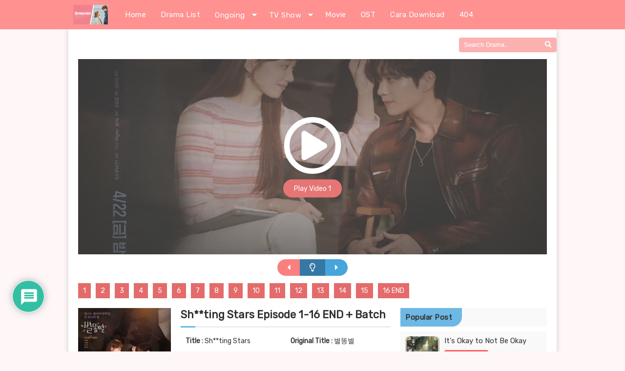

--- FILE ---
content_type: text/html; charset=UTF-8
request_url: https://id.indodrama.net/series/shting-stars/
body_size: 23475
content:
<!DOCTYPE html>
<html lang="en">
<head>
	<meta name="google-site-verification" content="N8Be9nlkmscGqa3Cy46aDmRe1U0wdqZ_Qo37Yt4r4pk" />
    <meta charset="UTF-8">
    <meta name="viewport" content="width=device-width, initial-scale=1.0">
    

    <!-- JS -->
    <script src="https://code.jquery.com/jquery-3.5.0.js" integrity="sha256-r/AaFHrszJtwpe+tHyNi/XCfMxYpbsRg2Uqn0x3s2zc=" crossorigin="anonymous"></script>
	

    <!-- CSS -->
    <link rel="stylesheet" type="text/css" href="https://id.indodrama.net/wp-content/themes/dramaindo-custom/style.css?ver=5.1">
	<link rel="stylesheet" type="text/css" href="https://id.indodrama.net/wp-content/themes/dramaindo-custom/style-responsive.css">
    
    <link rel="stylesheet" type="text/css" href="https://use.fontawesome.com/releases/v5.1.1/css/all.css">


	
    <meta name='robots' content='index, follow, max-image-preview:large, max-snippet:-1, max-video-preview:-1' />
	<style>img:is([sizes="auto" i], [sizes^="auto," i]) { contain-intrinsic-size: 3000px 1500px }</style>
	
	<!-- This site is optimized with the Yoast SEO plugin v26.4 - https://yoast.com/wordpress/plugins/seo/ -->
	<title>Drama Sh**ting Stars Episode 1-16 END + Batch Sub Indo - Dramaindo.moe</title><link rel="preload" as="style" href="https://fonts.googleapis.com/css2?family=Rubik:wght@300;400&#038;display=swap" /><link rel="stylesheet" href="https://fonts.googleapis.com/css2?family=Rubik:wght@300;400&#038;display=swap" media="print" onload="this.media='all'" /><noscript><link rel="stylesheet" href="https://fonts.googleapis.com/css2?family=Rubik:wght@300;400&#038;display=swap" /></noscript>
	<meta name="description" content="Streaming &amp; Nonton Sh**ting Stars Episode 1-16 END + Batch Subtitle Indonesia, Nonton Drama Sh**ting Stars Episode 1-16 END + Batch, Download Drama Sh**ting Stars Episode 1-16 END + Batch 240p, 360p, 480p, 720p HD, stream drama full episode sub indo hanya di Dramaindo.moe." />
	<link rel="canonical" href="https://id.indodrama.net/series/shting-stars/" />
	<meta property="og:locale" content="en_US" />
	<meta property="og:type" content="article" />
	<meta property="og:title" content="Drama Sh**ting Stars Episode 1-16 END + Batch Sub Indo - Dramaindo.moe" />
	<meta property="og:description" content="Streaming &amp; Nonton Sh**ting Stars Episode 1-16 END + Batch Subtitle Indonesia, Nonton Drama Sh**ting Stars Episode 1-16 END + Batch, Download Drama Sh**ting Stars Episode 1-16 END + Batch 240p, 360p, 480p, 720p HD, stream drama full episode sub indo hanya di Dramaindo.moe." />
	<meta property="og:url" content="https://id.indodrama.net/series/shting-stars/" />
	<meta property="og:site_name" content="Dramaindo.moe" />
	<meta property="article:published_time" content="2022-06-21T23:03:07+00:00" />
	<meta property="article:modified_time" content="2022-06-21T23:03:38+00:00" />
	<meta property="og:image" content="http://id.indodrama.net/wp-content/uploads/2022/04/Shooting-Stars.jpg" />
	<meta property="og:image:width" content="900" />
	<meta property="og:image:height" content="1274" />
	<meta property="og:image:type" content="image/jpeg" />
	<meta name="author" content="Dramaindoid" />
	<meta name="twitter:card" content="summary_large_image" />
	<meta name="twitter:label1" content="Written by" />
	<meta name="twitter:data1" content="Dramaindoid" />
	<meta name="twitter:label2" content="Est. reading time" />
	<meta name="twitter:data2" content="1 minute" />
	<script type="application/ld+json" class="yoast-schema-graph">{"@context":"https://schema.org","@graph":[{"@type":"Article","@id":"https://id.indodrama.net/series/shting-stars/#article","isPartOf":{"@id":"https://id.indodrama.net/series/shting-stars/"},"author":{"name":"Dramaindoid","@id":"https://id.indodrama.net/#/schema/person/739319330847533125e999b8e5e35e94"},"headline":"Sh**ting Stars Episode 1-16 END + Batch","datePublished":"2022-06-21T23:03:07+00:00","dateModified":"2022-06-21T23:03:38+00:00","mainEntityOfPage":{"@id":"https://id.indodrama.net/series/shting-stars/"},"wordCount":128,"commentCount":0,"publisher":{"@id":"https://id.indodrama.net/#/schema/person/44bd1709f28b5b37ce801cab07f47a77"},"image":{"@id":"https://id.indodrama.net/series/shting-stars/#primaryimage"},"thumbnailUrl":"https://id.indodrama.net/wp-content/uploads/2022/04/Shooting-Stars.jpg","keywords":["Download Sh**ting Stars","Sh**ting Stars Sub Indo"],"articleSection":["Complete"],"inLanguage":"en-US","potentialAction":[{"@type":"CommentAction","name":"Comment","target":["https://id.indodrama.net/series/shting-stars/#respond"]}]},{"@type":"WebPage","@id":"https://id.indodrama.net/series/shting-stars/","url":"https://id.indodrama.net/series/shting-stars/","name":"Drama Sh**ting Stars Episode 1-16 END + Batch Sub Indo - Dramaindo.moe","isPartOf":{"@id":"https://id.indodrama.net/#website"},"primaryImageOfPage":{"@id":"https://id.indodrama.net/series/shting-stars/#primaryimage"},"image":{"@id":"https://id.indodrama.net/series/shting-stars/#primaryimage"},"thumbnailUrl":"https://id.indodrama.net/wp-content/uploads/2022/04/Shooting-Stars.jpg","datePublished":"2022-06-21T23:03:07+00:00","dateModified":"2022-06-21T23:03:38+00:00","description":"Streaming & Nonton Sh**ting Stars Episode 1-16 END + Batch Subtitle Indonesia, Nonton Drama Sh**ting Stars Episode 1-16 END + Batch, Download Drama Sh**ting Stars Episode 1-16 END + Batch 240p, 360p, 480p, 720p HD, stream drama full episode sub indo hanya di Dramaindo.moe.","breadcrumb":{"@id":"https://id.indodrama.net/series/shting-stars/#breadcrumb"},"inLanguage":"en-US","potentialAction":[{"@type":"ReadAction","target":["https://id.indodrama.net/series/shting-stars/"]}]},{"@type":"ImageObject","inLanguage":"en-US","@id":"https://id.indodrama.net/series/shting-stars/#primaryimage","url":"https://id.indodrama.net/wp-content/uploads/2022/04/Shooting-Stars.jpg","contentUrl":"https://id.indodrama.net/wp-content/uploads/2022/04/Shooting-Stars.jpg","width":900,"height":1274,"caption":"Sh**ting Stars"},{"@type":"BreadcrumbList","@id":"https://id.indodrama.net/series/shting-stars/#breadcrumb","itemListElement":[{"@type":"ListItem","position":1,"name":"Home","item":"https://id.indodrama.net/"},{"@type":"ListItem","position":2,"name":"Sh**ting Stars Episode 1-16 END + Batch"}]},{"@type":"WebSite","@id":"https://id.indodrama.net/#website","url":"https://id.indodrama.net/","name":"Dramaindo.moe","description":"Nonton Streaming Drama Sub Indo","publisher":{"@id":"https://id.indodrama.net/#/schema/person/44bd1709f28b5b37ce801cab07f47a77"},"potentialAction":[{"@type":"SearchAction","target":{"@type":"EntryPoint","urlTemplate":"https://id.indodrama.net/?s={search_term_string}"},"query-input":{"@type":"PropertyValueSpecification","valueRequired":true,"valueName":"search_term_string"}}],"inLanguage":"en-US"},{"@type":["Person","Organization"],"@id":"https://id.indodrama.net/#/schema/person/44bd1709f28b5b37ce801cab07f47a77","name":"Dramaindo","image":{"@type":"ImageObject","inLanguage":"en-US","@id":"https://id.indodrama.net/#/schema/person/image/","url":"https://secure.gravatar.com/avatar/d6f30ec53429b65b2001d61ff0cdcac0?s=96&d=wavatar&r=g","contentUrl":"https://secure.gravatar.com/avatar/d6f30ec53429b65b2001d61ff0cdcac0?s=96&d=wavatar&r=g","caption":"Dramaindo"},"logo":{"@id":"https://id.indodrama.net/#/schema/person/image/"}},{"@type":"Person","@id":"https://id.indodrama.net/#/schema/person/739319330847533125e999b8e5e35e94","name":"Dramaindoid","image":{"@type":"ImageObject","inLanguage":"en-US","@id":"https://id.indodrama.net/#/schema/person/image/","url":"https://secure.gravatar.com/avatar/ecee933656569173d3da9da5fe63cf54?s=96&d=wavatar&r=g","contentUrl":"https://secure.gravatar.com/avatar/ecee933656569173d3da9da5fe63cf54?s=96&d=wavatar&r=g","caption":"Dramaindoid"}}]}</script>
	<!-- / Yoast SEO plugin. -->


<link href='https://fonts.gstatic.com' crossorigin rel='preconnect' />
<link rel="alternate" type="application/rss+xml" title="Dramaindo.moe &raquo; Sh**ting Stars Episode 1-16 END + Batch Comments Feed" href="https://id.indodrama.net/series/shting-stars/feed/" />
<style id='wp-emoji-styles-inline-css' type='text/css'>

	img.wp-smiley, img.emoji {
		display: inline !important;
		border: none !important;
		box-shadow: none !important;
		height: 1em !important;
		width: 1em !important;
		margin: 0 0.07em !important;
		vertical-align: -0.1em !important;
		background: none !important;
		padding: 0 !important;
	}
</style>
<link rel='stylesheet' id='wp-block-library-css' href='https://id.indodrama.net/wp-includes/css/dist/block-library/style.min.css?ver=6.7.4' type='text/css' media='all' />
<style id='classic-theme-styles-inline-css' type='text/css'>
/*! This file is auto-generated */
.wp-block-button__link{color:#fff;background-color:#32373c;border-radius:9999px;box-shadow:none;text-decoration:none;padding:calc(.667em + 2px) calc(1.333em + 2px);font-size:1.125em}.wp-block-file__button{background:#32373c;color:#fff;text-decoration:none}
</style>
<style id='global-styles-inline-css' type='text/css'>
:root{--wp--preset--aspect-ratio--square: 1;--wp--preset--aspect-ratio--4-3: 4/3;--wp--preset--aspect-ratio--3-4: 3/4;--wp--preset--aspect-ratio--3-2: 3/2;--wp--preset--aspect-ratio--2-3: 2/3;--wp--preset--aspect-ratio--16-9: 16/9;--wp--preset--aspect-ratio--9-16: 9/16;--wp--preset--color--black: #000000;--wp--preset--color--cyan-bluish-gray: #abb8c3;--wp--preset--color--white: #ffffff;--wp--preset--color--pale-pink: #f78da7;--wp--preset--color--vivid-red: #cf2e2e;--wp--preset--color--luminous-vivid-orange: #ff6900;--wp--preset--color--luminous-vivid-amber: #fcb900;--wp--preset--color--light-green-cyan: #7bdcb5;--wp--preset--color--vivid-green-cyan: #00d084;--wp--preset--color--pale-cyan-blue: #8ed1fc;--wp--preset--color--vivid-cyan-blue: #0693e3;--wp--preset--color--vivid-purple: #9b51e0;--wp--preset--gradient--vivid-cyan-blue-to-vivid-purple: linear-gradient(135deg,rgba(6,147,227,1) 0%,rgb(155,81,224) 100%);--wp--preset--gradient--light-green-cyan-to-vivid-green-cyan: linear-gradient(135deg,rgb(122,220,180) 0%,rgb(0,208,130) 100%);--wp--preset--gradient--luminous-vivid-amber-to-luminous-vivid-orange: linear-gradient(135deg,rgba(252,185,0,1) 0%,rgba(255,105,0,1) 100%);--wp--preset--gradient--luminous-vivid-orange-to-vivid-red: linear-gradient(135deg,rgba(255,105,0,1) 0%,rgb(207,46,46) 100%);--wp--preset--gradient--very-light-gray-to-cyan-bluish-gray: linear-gradient(135deg,rgb(238,238,238) 0%,rgb(169,184,195) 100%);--wp--preset--gradient--cool-to-warm-spectrum: linear-gradient(135deg,rgb(74,234,220) 0%,rgb(151,120,209) 20%,rgb(207,42,186) 40%,rgb(238,44,130) 60%,rgb(251,105,98) 80%,rgb(254,248,76) 100%);--wp--preset--gradient--blush-light-purple: linear-gradient(135deg,rgb(255,206,236) 0%,rgb(152,150,240) 100%);--wp--preset--gradient--blush-bordeaux: linear-gradient(135deg,rgb(254,205,165) 0%,rgb(254,45,45) 50%,rgb(107,0,62) 100%);--wp--preset--gradient--luminous-dusk: linear-gradient(135deg,rgb(255,203,112) 0%,rgb(199,81,192) 50%,rgb(65,88,208) 100%);--wp--preset--gradient--pale-ocean: linear-gradient(135deg,rgb(255,245,203) 0%,rgb(182,227,212) 50%,rgb(51,167,181) 100%);--wp--preset--gradient--electric-grass: linear-gradient(135deg,rgb(202,248,128) 0%,rgb(113,206,126) 100%);--wp--preset--gradient--midnight: linear-gradient(135deg,rgb(2,3,129) 0%,rgb(40,116,252) 100%);--wp--preset--font-size--small: 13px;--wp--preset--font-size--medium: 20px;--wp--preset--font-size--large: 36px;--wp--preset--font-size--x-large: 42px;--wp--preset--spacing--20: 0.44rem;--wp--preset--spacing--30: 0.67rem;--wp--preset--spacing--40: 1rem;--wp--preset--spacing--50: 1.5rem;--wp--preset--spacing--60: 2.25rem;--wp--preset--spacing--70: 3.38rem;--wp--preset--spacing--80: 5.06rem;--wp--preset--shadow--natural: 6px 6px 9px rgba(0, 0, 0, 0.2);--wp--preset--shadow--deep: 12px 12px 50px rgba(0, 0, 0, 0.4);--wp--preset--shadow--sharp: 6px 6px 0px rgba(0, 0, 0, 0.2);--wp--preset--shadow--outlined: 6px 6px 0px -3px rgba(255, 255, 255, 1), 6px 6px rgba(0, 0, 0, 1);--wp--preset--shadow--crisp: 6px 6px 0px rgba(0, 0, 0, 1);}:where(.is-layout-flex){gap: 0.5em;}:where(.is-layout-grid){gap: 0.5em;}body .is-layout-flex{display: flex;}.is-layout-flex{flex-wrap: wrap;align-items: center;}.is-layout-flex > :is(*, div){margin: 0;}body .is-layout-grid{display: grid;}.is-layout-grid > :is(*, div){margin: 0;}:where(.wp-block-columns.is-layout-flex){gap: 2em;}:where(.wp-block-columns.is-layout-grid){gap: 2em;}:where(.wp-block-post-template.is-layout-flex){gap: 1.25em;}:where(.wp-block-post-template.is-layout-grid){gap: 1.25em;}.has-black-color{color: var(--wp--preset--color--black) !important;}.has-cyan-bluish-gray-color{color: var(--wp--preset--color--cyan-bluish-gray) !important;}.has-white-color{color: var(--wp--preset--color--white) !important;}.has-pale-pink-color{color: var(--wp--preset--color--pale-pink) !important;}.has-vivid-red-color{color: var(--wp--preset--color--vivid-red) !important;}.has-luminous-vivid-orange-color{color: var(--wp--preset--color--luminous-vivid-orange) !important;}.has-luminous-vivid-amber-color{color: var(--wp--preset--color--luminous-vivid-amber) !important;}.has-light-green-cyan-color{color: var(--wp--preset--color--light-green-cyan) !important;}.has-vivid-green-cyan-color{color: var(--wp--preset--color--vivid-green-cyan) !important;}.has-pale-cyan-blue-color{color: var(--wp--preset--color--pale-cyan-blue) !important;}.has-vivid-cyan-blue-color{color: var(--wp--preset--color--vivid-cyan-blue) !important;}.has-vivid-purple-color{color: var(--wp--preset--color--vivid-purple) !important;}.has-black-background-color{background-color: var(--wp--preset--color--black) !important;}.has-cyan-bluish-gray-background-color{background-color: var(--wp--preset--color--cyan-bluish-gray) !important;}.has-white-background-color{background-color: var(--wp--preset--color--white) !important;}.has-pale-pink-background-color{background-color: var(--wp--preset--color--pale-pink) !important;}.has-vivid-red-background-color{background-color: var(--wp--preset--color--vivid-red) !important;}.has-luminous-vivid-orange-background-color{background-color: var(--wp--preset--color--luminous-vivid-orange) !important;}.has-luminous-vivid-amber-background-color{background-color: var(--wp--preset--color--luminous-vivid-amber) !important;}.has-light-green-cyan-background-color{background-color: var(--wp--preset--color--light-green-cyan) !important;}.has-vivid-green-cyan-background-color{background-color: var(--wp--preset--color--vivid-green-cyan) !important;}.has-pale-cyan-blue-background-color{background-color: var(--wp--preset--color--pale-cyan-blue) !important;}.has-vivid-cyan-blue-background-color{background-color: var(--wp--preset--color--vivid-cyan-blue) !important;}.has-vivid-purple-background-color{background-color: var(--wp--preset--color--vivid-purple) !important;}.has-black-border-color{border-color: var(--wp--preset--color--black) !important;}.has-cyan-bluish-gray-border-color{border-color: var(--wp--preset--color--cyan-bluish-gray) !important;}.has-white-border-color{border-color: var(--wp--preset--color--white) !important;}.has-pale-pink-border-color{border-color: var(--wp--preset--color--pale-pink) !important;}.has-vivid-red-border-color{border-color: var(--wp--preset--color--vivid-red) !important;}.has-luminous-vivid-orange-border-color{border-color: var(--wp--preset--color--luminous-vivid-orange) !important;}.has-luminous-vivid-amber-border-color{border-color: var(--wp--preset--color--luminous-vivid-amber) !important;}.has-light-green-cyan-border-color{border-color: var(--wp--preset--color--light-green-cyan) !important;}.has-vivid-green-cyan-border-color{border-color: var(--wp--preset--color--vivid-green-cyan) !important;}.has-pale-cyan-blue-border-color{border-color: var(--wp--preset--color--pale-cyan-blue) !important;}.has-vivid-cyan-blue-border-color{border-color: var(--wp--preset--color--vivid-cyan-blue) !important;}.has-vivid-purple-border-color{border-color: var(--wp--preset--color--vivid-purple) !important;}.has-vivid-cyan-blue-to-vivid-purple-gradient-background{background: var(--wp--preset--gradient--vivid-cyan-blue-to-vivid-purple) !important;}.has-light-green-cyan-to-vivid-green-cyan-gradient-background{background: var(--wp--preset--gradient--light-green-cyan-to-vivid-green-cyan) !important;}.has-luminous-vivid-amber-to-luminous-vivid-orange-gradient-background{background: var(--wp--preset--gradient--luminous-vivid-amber-to-luminous-vivid-orange) !important;}.has-luminous-vivid-orange-to-vivid-red-gradient-background{background: var(--wp--preset--gradient--luminous-vivid-orange-to-vivid-red) !important;}.has-very-light-gray-to-cyan-bluish-gray-gradient-background{background: var(--wp--preset--gradient--very-light-gray-to-cyan-bluish-gray) !important;}.has-cool-to-warm-spectrum-gradient-background{background: var(--wp--preset--gradient--cool-to-warm-spectrum) !important;}.has-blush-light-purple-gradient-background{background: var(--wp--preset--gradient--blush-light-purple) !important;}.has-blush-bordeaux-gradient-background{background: var(--wp--preset--gradient--blush-bordeaux) !important;}.has-luminous-dusk-gradient-background{background: var(--wp--preset--gradient--luminous-dusk) !important;}.has-pale-ocean-gradient-background{background: var(--wp--preset--gradient--pale-ocean) !important;}.has-electric-grass-gradient-background{background: var(--wp--preset--gradient--electric-grass) !important;}.has-midnight-gradient-background{background: var(--wp--preset--gradient--midnight) !important;}.has-small-font-size{font-size: var(--wp--preset--font-size--small) !important;}.has-medium-font-size{font-size: var(--wp--preset--font-size--medium) !important;}.has-large-font-size{font-size: var(--wp--preset--font-size--large) !important;}.has-x-large-font-size{font-size: var(--wp--preset--font-size--x-large) !important;}
:where(.wp-block-post-template.is-layout-flex){gap: 1.25em;}:where(.wp-block-post-template.is-layout-grid){gap: 1.25em;}
:where(.wp-block-columns.is-layout-flex){gap: 2em;}:where(.wp-block-columns.is-layout-grid){gap: 2em;}
:root :where(.wp-block-pullquote){font-size: 1.5em;line-height: 1.6;}
</style>
<link rel='stylesheet' id='wpdiscuz-frontend-css-css' href='https://id.indodrama.net/wp-content/plugins/wpdiscuz/themes/default/style.css?ver=7.4.2' type='text/css' media='all' />
<style id='wpdiscuz-frontend-css-inline-css' type='text/css'>
 #wpdcom .wpd-blog-administrator .wpd-comment-label{color:#ffffff;background-color:#00B38F;border:none}#wpdcom .wpd-blog-administrator .wpd-comment-author, #wpdcom .wpd-blog-administrator .wpd-comment-author a{color:#00B38F}#wpdcom.wpd-layout-1 .wpd-comment .wpd-blog-administrator .wpd-avatar img{border-color:#00B38F}#wpdcom.wpd-layout-2 .wpd-comment.wpd-reply .wpd-comment-wrap.wpd-blog-administrator{border-left:3px solid #00B38F}#wpdcom.wpd-layout-2 .wpd-comment .wpd-blog-administrator .wpd-avatar img{border-bottom-color:#00B38F}#wpdcom.wpd-layout-3 .wpd-blog-administrator .wpd-comment-subheader{border-top:1px dashed #00B38F}#wpdcom.wpd-layout-3 .wpd-reply .wpd-blog-administrator .wpd-comment-right{border-left:1px solid #00B38F}#wpdcom .wpd-blog-editor .wpd-comment-label{color:#ffffff;background-color:#00B38F;border:none}#wpdcom .wpd-blog-editor .wpd-comment-author, #wpdcom .wpd-blog-editor .wpd-comment-author a{color:#00B38F}#wpdcom.wpd-layout-1 .wpd-comment .wpd-blog-editor .wpd-avatar img{border-color:#00B38F}#wpdcom.wpd-layout-2 .wpd-comment.wpd-reply .wpd-comment-wrap.wpd-blog-editor{border-left:3px solid #00B38F}#wpdcom.wpd-layout-2 .wpd-comment .wpd-blog-editor .wpd-avatar img{border-bottom-color:#00B38F}#wpdcom.wpd-layout-3 .wpd-blog-editor .wpd-comment-subheader{border-top:1px dashed #00B38F}#wpdcom.wpd-layout-3 .wpd-reply .wpd-blog-editor .wpd-comment-right{border-left:1px solid #00B38F}#wpdcom .wpd-blog-author .wpd-comment-label{color:#ffffff;background-color:#00B38F;border:none}#wpdcom .wpd-blog-author .wpd-comment-author, #wpdcom .wpd-blog-author .wpd-comment-author a{color:#00B38F}#wpdcom.wpd-layout-1 .wpd-comment .wpd-blog-author .wpd-avatar img{border-color:#00B38F}#wpdcom.wpd-layout-2 .wpd-comment .wpd-blog-author .wpd-avatar img{border-bottom-color:#00B38F}#wpdcom.wpd-layout-3 .wpd-blog-author .wpd-comment-subheader{border-top:1px dashed #00B38F}#wpdcom.wpd-layout-3 .wpd-reply .wpd-blog-author .wpd-comment-right{border-left:1px solid #00B38F}#wpdcom .wpd-blog-contributor .wpd-comment-label{color:#ffffff;background-color:#00B38F;border:none}#wpdcom .wpd-blog-contributor .wpd-comment-author, #wpdcom .wpd-blog-contributor .wpd-comment-author a{color:#00B38F}#wpdcom.wpd-layout-1 .wpd-comment .wpd-blog-contributor .wpd-avatar img{border-color:#00B38F}#wpdcom.wpd-layout-2 .wpd-comment .wpd-blog-contributor .wpd-avatar img{border-bottom-color:#00B38F}#wpdcom.wpd-layout-3 .wpd-blog-contributor .wpd-comment-subheader{border-top:1px dashed #00B38F}#wpdcom.wpd-layout-3 .wpd-reply .wpd-blog-contributor .wpd-comment-right{border-left:1px solid #00B38F}#wpdcom .wpd-blog-subscriber .wpd-comment-label{color:#ffffff;background-color:#00B38F;border:none}#wpdcom .wpd-blog-subscriber .wpd-comment-author, #wpdcom .wpd-blog-subscriber .wpd-comment-author a{color:#00B38F}#wpdcom.wpd-layout-2 .wpd-comment .wpd-blog-subscriber .wpd-avatar img{border-bottom-color:#00B38F}#wpdcom.wpd-layout-3 .wpd-blog-subscriber .wpd-comment-subheader{border-top:1px dashed #00B38F}#wpdcom .wpd-blog-wpseo_manager .wpd-comment-label{color:#ffffff;background-color:#00B38F;border:none}#wpdcom .wpd-blog-wpseo_manager .wpd-comment-author, #wpdcom .wpd-blog-wpseo_manager .wpd-comment-author a{color:#00B38F}#wpdcom.wpd-layout-1 .wpd-comment .wpd-blog-wpseo_manager .wpd-avatar img{border-color:#00B38F}#wpdcom.wpd-layout-2 .wpd-comment .wpd-blog-wpseo_manager .wpd-avatar img{border-bottom-color:#00B38F}#wpdcom.wpd-layout-3 .wpd-blog-wpseo_manager .wpd-comment-subheader{border-top:1px dashed #00B38F}#wpdcom.wpd-layout-3 .wpd-reply .wpd-blog-wpseo_manager .wpd-comment-right{border-left:1px solid #00B38F}#wpdcom .wpd-blog-wpseo_editor .wpd-comment-label{color:#ffffff;background-color:#00B38F;border:none}#wpdcom .wpd-blog-wpseo_editor .wpd-comment-author, #wpdcom .wpd-blog-wpseo_editor .wpd-comment-author a{color:#00B38F}#wpdcom.wpd-layout-1 .wpd-comment .wpd-blog-wpseo_editor .wpd-avatar img{border-color:#00B38F}#wpdcom.wpd-layout-2 .wpd-comment .wpd-blog-wpseo_editor .wpd-avatar img{border-bottom-color:#00B38F}#wpdcom.wpd-layout-3 .wpd-blog-wpseo_editor .wpd-comment-subheader{border-top:1px dashed #00B38F}#wpdcom.wpd-layout-3 .wpd-reply .wpd-blog-wpseo_editor .wpd-comment-right{border-left:1px solid #00B38F}#wpdcom .wpd-blog-post_author .wpd-comment-label{color:#ffffff;background-color:#00B38F;border:none}#wpdcom .wpd-blog-post_author .wpd-comment-author, #wpdcom .wpd-blog-post_author .wpd-comment-author a{color:#00B38F}#wpdcom .wpd-blog-post_author .wpd-avatar img{border-color:#00B38F}#wpdcom.wpd-layout-1 .wpd-comment .wpd-blog-post_author .wpd-avatar img{border-color:#00B38F}#wpdcom.wpd-layout-2 .wpd-comment.wpd-reply .wpd-comment-wrap.wpd-blog-post_author{border-left:3px solid #00B38F}#wpdcom.wpd-layout-2 .wpd-comment .wpd-blog-post_author .wpd-avatar img{border-bottom-color:#00B38F}#wpdcom.wpd-layout-3 .wpd-blog-post_author .wpd-comment-subheader{border-top:1px dashed #00B38F}#wpdcom.wpd-layout-3 .wpd-reply .wpd-blog-post_author .wpd-comment-right{border-left:1px solid #00B38F}#wpdcom .wpd-blog-guest .wpd-comment-label{color:#ffffff;background-color:#00B38F;border:none}#wpdcom .wpd-blog-guest .wpd-comment-author, #wpdcom .wpd-blog-guest .wpd-comment-author a{color:#00B38F}#wpdcom.wpd-layout-3 .wpd-blog-guest .wpd-comment-subheader{border-top:1px dashed #00B38F}#comments, #respond, .comments-area, #wpdcom{}#wpdcom .ql-editor > *{color:#777777}#wpdcom .ql-editor::before{}#wpdcom .ql-toolbar{border:1px solid #DDDDDD;border-top:none}#wpdcom .ql-container{border:1px solid #DDDDDD;border-bottom:none}#wpdcom .wpd-form-row .wpdiscuz-item input[type="text"], #wpdcom .wpd-form-row .wpdiscuz-item input[type="email"], #wpdcom .wpd-form-row .wpdiscuz-item input[type="url"], #wpdcom .wpd-form-row .wpdiscuz-item input[type="color"], #wpdcom .wpd-form-row .wpdiscuz-item input[type="date"], #wpdcom .wpd-form-row .wpdiscuz-item input[type="datetime"], #wpdcom .wpd-form-row .wpdiscuz-item input[type="datetime-local"], #wpdcom .wpd-form-row .wpdiscuz-item input[type="month"], #wpdcom .wpd-form-row .wpdiscuz-item input[type="number"], #wpdcom .wpd-form-row .wpdiscuz-item input[type="time"], #wpdcom textarea, #wpdcom select{border:1px solid #DDDDDD;color:#777777}#wpdcom .wpd-form-row .wpdiscuz-item textarea{border:1px solid #DDDDDD}#wpdcom input::placeholder, #wpdcom textarea::placeholder, #wpdcom input::-moz-placeholder, #wpdcom textarea::-webkit-input-placeholder{}#wpdcom .wpd-comment-text{color:#777777}#wpdcom .wpd-thread-head .wpd-thread-info{border-bottom:2px solid #00B38F}#wpdcom .wpd-thread-head .wpd-thread-info.wpd-reviews-tab svg{fill:#00B38F}#wpdcom .wpd-thread-head .wpdiscuz-user-settings{border-bottom:2px solid #00B38F}#wpdcom .wpd-thread-head .wpdiscuz-user-settings:hover{color:#00B38F}#wpdcom .wpd-comment .wpd-follow-link:hover{color:#00B38F}#wpdcom .wpd-comment-status .wpd-sticky{color:#00B38F}#wpdcom .wpd-thread-filter .wpdf-active{color:#00B38F;border-bottom-color:#00B38F}#wpdcom .wpd-comment-info-bar{border:1px dashed #33c3a6;background:#e6f8f4}#wpdcom .wpd-comment-info-bar .wpd-current-view i{color:#00B38F}#wpdcom .wpd-filter-view-all:hover{background:#00B38F}#wpdcom .wpdiscuz-item .wpdiscuz-rating > label{color:#DDDDDD}#wpdcom .wpdiscuz-item .wpdiscuz-rating:not(:checked) > label:hover, .wpdiscuz-rating:not(:checked) > label:hover ~ label{}#wpdcom .wpdiscuz-item .wpdiscuz-rating > input ~ label:hover, #wpdcom .wpdiscuz-item .wpdiscuz-rating > input:not(:checked) ~ label:hover ~ label, #wpdcom .wpdiscuz-item .wpdiscuz-rating > input:not(:checked) ~ label:hover ~ label{color:#FFED85}#wpdcom .wpdiscuz-item .wpdiscuz-rating > input:checked ~ label:hover, #wpdcom .wpdiscuz-item .wpdiscuz-rating > input:checked ~ label:hover, #wpdcom .wpdiscuz-item .wpdiscuz-rating > label:hover ~ input:checked ~ label, #wpdcom .wpdiscuz-item .wpdiscuz-rating > input:checked + label:hover ~ label, #wpdcom .wpdiscuz-item .wpdiscuz-rating > input:checked ~ label:hover ~ label, .wpd-custom-field .wcf-active-star, #wpdcom .wpdiscuz-item .wpdiscuz-rating > input:checked ~ label{color:#FFD700}#wpd-post-rating .wpd-rating-wrap .wpd-rating-stars svg .wpd-star{fill:#DDDDDD}#wpd-post-rating .wpd-rating-wrap .wpd-rating-stars svg .wpd-active{fill:#FFD700}#wpd-post-rating .wpd-rating-wrap .wpd-rate-starts svg .wpd-star{fill:#DDDDDD}#wpd-post-rating .wpd-rating-wrap .wpd-rate-starts:hover svg .wpd-star{fill:#FFED85}#wpd-post-rating.wpd-not-rated .wpd-rating-wrap .wpd-rate-starts svg:hover ~ svg .wpd-star{fill:#DDDDDD}.wpdiscuz-post-rating-wrap .wpd-rating .wpd-rating-wrap .wpd-rating-stars svg .wpd-star{fill:#DDDDDD}.wpdiscuz-post-rating-wrap .wpd-rating .wpd-rating-wrap .wpd-rating-stars svg .wpd-active{fill:#FFD700}#wpdcom .wpd-comment .wpd-follow-active{color:#ff7a00}#wpdcom .page-numbers{color:#555;border:#555 1px solid}#wpdcom span.current{background:#555}#wpdcom.wpd-layout-1 .wpd-new-loaded-comment > .wpd-comment-wrap > .wpd-comment-right{background:#FFFAD6}#wpdcom.wpd-layout-2 .wpd-new-loaded-comment.wpd-comment > .wpd-comment-wrap > .wpd-comment-right{background:#FFFAD6}#wpdcom.wpd-layout-2 .wpd-new-loaded-comment.wpd-comment.wpd-reply > .wpd-comment-wrap > .wpd-comment-right{background:transparent}#wpdcom.wpd-layout-2 .wpd-new-loaded-comment.wpd-comment.wpd-reply > .wpd-comment-wrap{background:#FFFAD6}#wpdcom.wpd-layout-3 .wpd-new-loaded-comment.wpd-comment > .wpd-comment-wrap > .wpd-comment-right{background:#FFFAD6}#wpdcom .wpd-follow:hover i, #wpdcom .wpd-unfollow:hover i, #wpdcom .wpd-comment .wpd-follow-active:hover i{color:#00B38F}#wpdcom .wpdiscuz-readmore{cursor:pointer;color:#00B38F}.wpd-custom-field .wcf-pasiv-star, #wpcomm .wpdiscuz-item .wpdiscuz-rating > label{color:#DDDDDD}.wpd-wrapper .wpd-list-item.wpd-active{border-top:3px solid #00B38F}#wpdcom.wpd-layout-2 .wpd-comment.wpd-reply.wpd-unapproved-comment .wpd-comment-wrap{border-left:3px solid #FFFAD6}#wpdcom.wpd-layout-3 .wpd-comment.wpd-reply.wpd-unapproved-comment .wpd-comment-right{border-left:1px solid #FFFAD6}#wpdcom .wpd-prim-button{background-color:#07B290;color:#FFFFFF}#wpdcom .wpd_label__check i.wpdicon-on{color:#07B290;border:1px solid #83d9c8}#wpd-bubble-wrapper #wpd-bubble-all-comments-count{color:#1DB99A}#wpd-bubble-wrapper > div{background-color:#1DB99A}#wpd-bubble-wrapper > #wpd-bubble #wpd-bubble-add-message{background-color:#1DB99A}#wpd-bubble-wrapper > #wpd-bubble #wpd-bubble-add-message::before{border-left-color:#1DB99A;border-right-color:#1DB99A}#wpd-bubble-wrapper.wpd-right-corner > #wpd-bubble #wpd-bubble-add-message::before{border-left-color:#1DB99A;border-right-color:#1DB99A}.wpd-inline-icon-wrapper path.wpd-inline-icon-first{fill:#1DB99A}.wpd-inline-icon-count{background-color:#1DB99A}.wpd-inline-icon-count::before{border-right-color:#1DB99A}.wpd-inline-form-wrapper::before{border-bottom-color:#1DB99A}.wpd-inline-form-question{background-color:#1DB99A}.wpd-inline-form{background-color:#1DB99A}.wpd-last-inline-comments-wrapper{border-color:#1DB99A}.wpd-last-inline-comments-wrapper::before{border-bottom-color:#1DB99A}.wpd-last-inline-comments-wrapper .wpd-view-all-inline-comments{background:#1DB99A}.wpd-last-inline-comments-wrapper .wpd-view-all-inline-comments:hover,.wpd-last-inline-comments-wrapper .wpd-view-all-inline-comments:active,.wpd-last-inline-comments-wrapper .wpd-view-all-inline-comments:focus{background-color:#1DB99A}#wpdcom .ql-snow .ql-tooltip[data-mode="link"]::before{content:"Enter link:"}#wpdcom .ql-snow .ql-tooltip.ql-editing a.ql-action::after{content:"Save"}.comments-area{width:auto}
</style>
<link rel='stylesheet' id='wpdiscuz-fa-css' href='https://id.indodrama.net/wp-content/plugins/wpdiscuz/assets/third-party/font-awesome-5.13.0/css/fa.min.css?ver=7.4.2' type='text/css' media='all' />
<link rel='stylesheet' id='wpdiscuz-combo-css-css' href='https://id.indodrama.net/wp-content/plugins/wpdiscuz/assets/css/wpdiscuz-combo.min.css?ver=6.7.4' type='text/css' media='all' />
<script type="text/javascript" src="https://id.indodrama.net/wp-includes/js/jquery/jquery.min.js?ver=3.7.1" id="jquery-core-js"></script>
<script type="text/javascript" src="https://id.indodrama.net/wp-includes/js/jquery/jquery-migrate.min.js?ver=3.4.1" id="jquery-migrate-js"></script>
<link rel="https://api.w.org/" href="https://id.indodrama.net/wp-json/" /><link rel="alternate" title="JSON" type="application/json" href="https://id.indodrama.net/wp-json/wp/v2/posts/10112" /><link rel="EditURI" type="application/rsd+xml" title="RSD" href="https://id.indodrama.net/xmlrpc.php?rsd" />
<meta name="generator" content="WordPress 6.7.4" />
<link rel='shortlink' href='https://id.indodrama.net/?p=10112' />
<link rel="alternate" title="oEmbed (JSON)" type="application/json+oembed" href="https://id.indodrama.net/wp-json/oembed/1.0/embed?url=https%3A%2F%2Fid.indodrama.net%2Fseries%2Fshting-stars%2F" />
<link rel="alternate" title="oEmbed (XML)" type="text/xml+oembed" href="https://id.indodrama.net/wp-json/oembed/1.0/embed?url=https%3A%2F%2Fid.indodrama.net%2Fseries%2Fshting-stars%2F&#038;format=xml" />
<link rel="icon" href="https://id.indodrama.net/wp-content/uploads/2020/05/cropped-admin-ajax-32x32.png" sizes="32x32" />
<link rel="icon" href="https://id.indodrama.net/wp-content/uploads/2020/05/cropped-admin-ajax-192x192.png" sizes="192x192" />
<link rel="apple-touch-icon" href="https://id.indodrama.net/wp-content/uploads/2020/05/cropped-admin-ajax-180x180.png" />
<meta name="msapplication-TileImage" content="https://id.indodrama.net/wp-content/uploads/2020/05/cropped-admin-ajax-270x270.png" />
	
	
</head>
<body>


<header class="header">
    <div class="header-2">
        <div class="logo">
            <a href="https://id.indodrama.net/" alt="Dramaindo.moe">
                                    <img src="https://id.indodrama.net/wp-content/uploads/2021/08/admin-ajax-1.png" alt="Dramaindo.moe">
                            </a>
        </div>
        <div class="menu-mobile"><i class="fa fa-bars"></i></div>
        <div class="search-mobile"><i class="fa fa-search"></i></div>
        <nav class="menu-top">
            <div class="menu-top-menus-container"><ul id="menu-top-menus" class="menu"><li id="menu-item-48" class="menu-item menu-item-type-custom menu-item-object-custom menu-item-home menu-item-48"><a href="https://id.indodrama.net/">Home</a></li>
<li id="menu-item-47" class="menu-item menu-item-type-post_type menu-item-object-page menu-item-47"><a href="https://id.indodrama.net/drama-list/">Drama List</a></li>
<li id="menu-item-2484" class="menu-item menu-item-type-taxonomy menu-item-object-category menu-item-has-children menu-item-2484"><a href="https://id.indodrama.net/dramaindo/ongoing/">Ongoing</a>
<ul class="sub-menu">
	<li id="menu-item-2483" class="menu-item menu-item-type-taxonomy menu-item-object-category current-post-ancestor current-menu-parent current-post-parent menu-item-2483"><a href="https://id.indodrama.net/dramaindo/complete/">Complete</a></li>
</ul>
</li>
<li id="menu-item-5893" class="menu-item menu-item-type-custom menu-item-object-custom menu-item-has-children menu-item-5893"><a href="https://id.indodrama.net/series/type/tv-show/">TV Show</a>
<ul class="sub-menu">
	<li id="menu-item-5895" class="menu-item menu-item-type-custom menu-item-object-custom menu-item-5895"><a href="https://id.indodrama.net/series/full-x-liev/">FULL X LieV</a></li>
	<li id="menu-item-5894" class="menu-item menu-item-type-custom menu-item-object-custom menu-item-5894"><a href="https://id.indodrama.net/series/run-bts-2020/">Run BTS</a></li>
	<li id="menu-item-5896" class="menu-item menu-item-type-custom menu-item-object-custom menu-item-5896"><a href="https://id.indodrama.net/series/running-man-1-550/">Running Man</a></li>
</ul>
</li>
<li id="menu-item-2496" class="menu-item menu-item-type-taxonomy menu-item-object-type menu-item-2496"><a href="https://id.indodrama.net/series/type/movie/">Movie</a></li>
<li id="menu-item-5892" class="menu-item menu-item-type-custom menu-item-object-custom menu-item-5892"><a href="https://id.indodrama.net/series/type/ost/">OST</a></li>
<li id="menu-item-3472" class="menu-item menu-item-type-post_type menu-item-object-page menu-item-3472"><a href="https://id.indodrama.net/cara-download/">Cara Download</a></li>
<li id="menu-item-9520" class="menu-item menu-item-type-post_type menu-item-object-page menu-item-9520"><a href="https://id.indodrama.net/404-error/">404</a></li>
</ul></div>            <div class="clear"></div>
        </nav>
        <div class="search">
                <form role="search" method="get" class="search-form" action="https://id.indodrama.net/">
        <label><span class="screen-reader-text"></span>
            <input type="search" class="searchfield"
                placeholder="Search Drama.."
                value="" name="s"
                title="Search for:" /><input type="hidden" name="post_type"
                value="post" /></label>
                <button class="searchsubmit">
                    <i class="fa fa-search"></i>
                </button>
    </form>
            </div>
        <div class="clear"></div>
    </div>
</header>
<div class="container">
<div class="clear"></div>
<div class="wrapper">
    <div class="video" id="10112">
    <div class="mirror"></div>
        <div class="player" id="0">
                    <div class="img-awal" id="0">
                <img src="https://id.indodrama.net/wp-content/uploads/2022/04/Shooting-Stars.jpg" alt="Sh**ting Stars Episode 1-16 END + Batch">                <div class="bg-img-awal">
                    <div class="play-icon">
                        <i class="far fa-play-circle"></i>
                        <div class="eps-01">Play Video 1</div>
                    </div>
                </div>
            </div>
                </div>
        <div class="options-video">
            <div class="prev-eps video_not" id="0"><i class="fas fa-caret-left"></i></div><div class="black-mode"><i class="far fa-lightbulb"></i></div><div class="next-eps " id="1"><i class="fas fa-caret-right"></i></div>
        </div>
        <div class="episode" id="15">
            <!-- <h3>Episode</h3> -->
            <ul>
                <li class="eps_0" id="0">1</li><li class="eps_1" id="1">2</li><li class="eps_2" id="2">3</li><li class="eps_3" id="3">4</li><li class="eps_4" id="4">5</li><li class="eps_5" id="5">6</li><li class="eps_6" id="6">7</li><li class="eps_7" id="7">8</li><li class="eps_8" id="8">9</li><li class="eps_9" id="9">10 </li><li class="eps_10" id="10">11</li><li class="eps_11" id="11">12</li><li class="eps_12" id="12">13</li><li class="eps_13" id="13">14 </li><li class="eps_14" id="14">15</li><li class="eps_15" id="15">16 END</li>            </ul>
        </div>
    </div>

    <div class="post-wrapper single">

    
    <div class="info_single">
        <div class="thumb_single">
            <a href="https://id.indodrama.net/wp-content/uploads/2022/04/Shooting-Stars-200x290.jpg" title="" target="_blank"><img width="200" height="290" src="https://id.indodrama.net/wp-content/uploads/2022/04/Shooting-Stars-200x290.jpg" class="attachment-large size-large wp-post-image" alt="Sh**ting Stars" decoding="async" fetchpriority="high" /></a>        </div>
        <div class="info_2">
            <h1 class="single_title">Sh**ting Stars Episode 1-16 END + Batch</h1>
            <ul>
                <li><strong>Title :</strong> Sh**ting Stars</li>                <li><strong>Original Title :</strong> 별똥별</li>                <li>
                    <strong>Genre :</strong> <a href="https://id.indodrama.net/series/genre/comedy/" title="Comedy">Comedy</a>, <a href="https://id.indodrama.net/series/genre/drama/" title="Drama">Drama</a>, <a href="https://id.indodrama.net/series/genre/romance/" title="Romance">Romance</a>                </li>
				<li>
                    <strong>Cast :</strong> <a href="https://id.indodrama.net/series/cast/kim-yoon-hye/" title="Kim Yoon Hye">Kim Yoon Hye</a>, <a href="https://id.indodrama.net/series/cast/kim-young-dae/" title="Kim Young Dae">Kim Young Dae</a>, <a href="https://id.indodrama.net/series/cast/lee-jung-shin/" title="Lee Jung Shin">Lee Jung Shin</a>, <a href="https://id.indodrama.net/series/cast/lee-sung-kyung/" title="Lee Sung Kyung">Lee Sung Kyung</a>, <a href="https://id.indodrama.net/series/cast/park-so-jin/" title="Park So Jin">Park So Jin</a>, <a href="https://id.indodrama.net/series/cast/yoon-jong-hoon/" title="Yoon Jong Hoon">Yoon Jong Hoon</a>                </li>
                <li>
                    <strong>Year :</strong> <a href="https://id.indodrama.net/series/year-series/2022/" title="2022">2022</a>                </li>
                <li><strong>Duration :</strong> 60 min.</li>                <li>
                    <strong>Type :</strong> <a href="https://id.indodrama.net/series/type/tv-show/" title="TV Show">TV Show</a>                </li>
                <li><strong>Episode :</strong> 16</li>                <li>
                    <strong>Country :</strong> <a href="https://id.indodrama.net/series/country/south-korea/" title="South Korea">South Korea</a>                </li>
				<li>
                    <strong>Director :</strong> <a href="https://id.indodrama.net/series/director/lee-soo-hyun/" title="Lee Soo Hyun">Lee Soo Hyun</a>                </li>
                <li><strong>Rating :</strong> 15+ - Teens 15 or older</li>                <li><strong>Score :</strong> 8.6</li>            </ul>
        </div>
    </div>

    <div class="sinopsis">
        <h3 class="title_info_single">Sinopsis Sh**ting Stars</h3>
        <div class="content"><p><strong>Sh**ting Stars</strong> &#8211; Cerita ini berbicara tentang orang-orang yang bekerja di belakang layar industri hiburan, seperti tim PR, manajer, dan reporter yang bekerja untuk seorang bintang dan mencoba membuat orang itu bersinar.</p>
<p>Oh Han-Byeol (diperankan oleh <strong>Lee Sung-Kyung</strong>) adalah pemimpin tim PR dari sebuah perusahaan manajemen. Dia memiliki keterampilan yang sangat baik dalam pidato dan manajemen krisis.</p>
<p>Sementara Gong Tae-Sung (diperankan oleh<strong> Kim Young-Dae</strong>) adalah aktor top dari perusahaan manajemen tempat Oh Han-Byeol bekerja. Dia dicintai oleh orang-orang karena citranya sebagai orang yang baik dan sopan. Tapi, Gong Tae-Sung punya sisi lain. Dia memiliki keinginan yang kuat untuk menang dan temperamen yang tinggi.</p>
<p>Oh Han-Byeol an Gong Tae-Sung bertengkar hampir dalam segala hal, tetapi hubungan mereka berkembang secara romantis.</p>
<p><strong>VIU</strong></p>
</div>
    </div>

    <div class="download">
        <h2 class="title_info_single">Download Sh**ting Stars</h2>
        <div class="batch"><h3 class="batch_title">Batch</h3><div class="batch_content"><ul>
<li><strong>360p</strong> Gdrive Gsharer NekoDrive YamiDrive <a href="https://uptobox.com/1c9q5u5460ga">Uptobox</a></li>
<li><strong>540p</strong> Gdrive Gsharer NekoDrive YamiDrive <a href="https://uptobox.com/x3kitaybsphv">Uptobox</a></li>
<li><strong>720p</strong> Gdrive Gsharer NekoDrive YamiDrive <a href="https://uptobox.com/htyu85gxebul">Uptobox</a></li>
</ul>
</div></div>        <div class="content">
			<h3>Episode 1</h3>
<ul>
<li><strong>360p</strong> <a href="https://drive.google.com/file/d/1-ApThuEhzysoODn2cS1-eey3YqcQ5RRg/view?usp=sharing">Gdrive</a> <a href="https://acefile.co/f/73272162/dramaindo-moe-shooting-stars-e01-360p-h264-aac-web-dl-mp4">Gsharer</a> <a href="http://kuroneko.id/file/105910968">NekoDrive</a> <a href="http://yamidrive.com/file/105910968">YamiDrive</a> <a href="https://www23.zippyshare.com/v/dLWb9P4H/file.html">Zippy</a> <a href="https://hxfile.co/hv60llrvjgqg">HxFile</a></li>
<li><strong>540p</strong> <a href="https://drive.google.com/file/d/1rsTlOk0ggYe3lluzsVED_FiCu9ciPFRs/view?usp=sharing">Gdrive</a> <a href="https://acefile.co/f/73272164/dramaindo-moe-shooting-stars-e01-540p-h264-aac-web-dl-mp4">Gsharer</a> <a href="http://kuroneko.id/file/328291855">NekoDrive</a> <a href="http://yamidrive.com/file/328291855">YamiDrive</a> <a href="https://www23.zippyshare.com/v/OkLFtxjd/file.html">Zippy</a> <a href="https://hxfile.co/3ckr5hd9md2k">HxFile</a></li>
<li><strong>720p</strong> <a href="https://drive.google.com/file/d/1ecuZFXqmRwJ-L4ESBmDP_6mdhKcCzn4a/view?usp=sharing">Gdrive</a> <a href="https://acefile.co/f/73272168/dramaindo-moe-shooting-stars-e01-720p-h264-aac-web-dl-mp4">Gsharer</a> <a href="http://kuroneko.id/file/462772342">NekoDrive</a> <a href="http://yamidrive.com/file/462772342">YamiDrive</a> <a href="https://www23.zippyshare.com/v/v3rlF8LE/file.html">Zippy</a> <a href="https://hxfile.co/ogsr1xygtc2k">HxFile</a></li>
</ul>
<h3>Episode 2</h3>
<ul>
<li><strong>360p</strong> <a href="https://drive.google.com/file/d/1w31qW16n9S2QT9gIpyk4NBglZrlPhRu9/view?usp=sharing">Gdrive</a> <a href="https://acefile.co/f/73410690/dramaindo-moe-shooting-stars-e02-360p-h264-aac-web-dl-mp4">Gsharer</a> <a href="http://kuroneko.id/file/101581678">NekoDrive</a> <a href="http://yamidrive.com/file/101581678">YamiDrive</a> <a href="https://www38.zippyshare.com/v/7F1XFaoj/file.html">Zippy</a> <a href="https://hxfile.co/tpyd1qh9yy5k">HxFile</a></li>
<li><strong>540p</strong> <a href="https://drive.google.com/file/d/1Xq3UGmN8KzXOvKzJFyxRLvTyDVZsT5s9/view?usp=sharing">Gdrive</a> <a href="https://acefile.co/f/73410693/dramaindo-moe-shooting-stars-e02-540p-h264-aac-web-dl-mp4">Gsharer</a> <a href="http://kuroneko.id/file/328625750">NekoDrive</a> <a href="http://yamidrive.com/file/328625750">YamiDrive</a> <a href="https://www38.zippyshare.com/v/lkVzRcOM/file.html">Zippy</a> <a href="https://hxfile.co/pbmb5owc2nfz">HxFile</a></li>
<li><strong>720p</strong> <a href="https://drive.google.com/file/d/1VEkV67F6STGwOSi4e8071deI408zXnxx/view?usp=sharing">Gdrive</a> <a href="https://acefile.co/f/73410695/dramaindo-moe-shooting-stars-e02-720p-h264-aac-web-dl-mp4">Gsharer</a> <a href="http://kuroneko.id/file/463251935">NekoDrive</a> <a href="http://yamidrive.com/file/463251935">YamiDrive</a> <a href="https://www38.zippyshare.com/v/UzHlNsq5/file.html">Zippy</a> <a href="https://hxfile.co/jwjmgqb0imeb">HxFile</a></li>
</ul>
<h3>Episode 3</h3>
<ul>
<li><strong>360p</strong> <a href="https://drive.google.com/file/d/1KvLPW03SEMgHWnqPbhKakAehO-tBtvws/view?usp=sharing">Gdrive</a> <a href="https://acefile.co/f/73818903/dramaindo-moe-shooting-stars-e03-360p-h264-aac-web-dl-mp4">Gsharer</a> <a href="http://kuroneko.id/file/103651615">NekoDrive</a> <a href="http://yamidrive.com/file/103651615">YamiDrive</a> <a href="https://www107.zippyshare.com/v/w9v0fJkt/file.html">Zippy</a> <a href="https://hxfile.co/0vkqxpikxm8w">HxFile</a></li>
<li><strong>540p</strong> <a href="https://drive.google.com/file/d/1xMFgneKWlfdH0dtEFWVBRupMN-UX8s5j/view?usp=sharing">Gdrive</a> <a href="https://acefile.co/f/73818906/dramaindo-moe-shooting-stars-e03-540p-h264-aac-web-dl-mp4">Gsharer</a> <a href="http://kuroneko.id/file/335746484">NekoDrive</a> <a href="http://yamidrive.com/file/335746484">YamiDrive</a> <a href="https://www107.zippyshare.com/v/GxmeYYIE/file.html">Zippy</a> <a href="https://hxfile.co/9gbe06405eff">HxFile</a></li>
<li><strong>720p</strong> <a href="https://drive.google.com/file/d/1JCtFNWjUTyiDZTtfBfhmTpyRSEBxFUYx/view?usp=sharing">Gdrive</a> <a href="https://acefile.co/f/73818908/dramaindo-moe-shooting-stars-e03-720p-h264-aac-web-dl-mp4">Gsharer</a> <a href="http://kuroneko.id/file/473098574">NekoDrive</a> <a href="http://yamidrive.com/file/473098574">YamiDrive</a> <a href="https://www107.zippyshare.com/v/dlWF7mn5/file.html">Zippy</a> <a href="https://hxfile.co/yn9i3xydlc8i">HxFile</a></li>
</ul>
<h3>Episode 4</h3>
<ul>
<li><strong>360p</strong> <a href="https://drive.google.com/file/d/1dVkCzB5nkn8t_fyTuwofktk_y1ZX-_y2/view?usp=sharing">Gdrive</a> <a href="https://acefile.co/f/73896237/dramaindo-moe-shooting-stars-e04-360p-h264-aac-web-dl-mp4">Gsharer</a> <a href="http://kuroneko.id/file/103714571">NekoDrive</a> <a href="http://yamidrive.com/file/103714571">YamiDrive</a> <a href="https://www98.zippyshare.com/v/D0O7d1uN/file.html">Zippy</a> <a href="https://hxfile.co/ku3sof3bciiu">HxFile</a></li>
<li><strong>540p</strong> <a href="https://drive.google.com/file/d/1Fjk9ujwTrEo8h5hoyajgjc2U4E9RllXn/view?usp=sharing">Gdrive</a> <a href="https://acefile.co/f/73896239/dramaindo-moe-shooting-stars-e04-540p-h264-aac-web-dl-mp4">Gsharer</a> <a href="http://kuroneko.id/file/325616463">NekoDrive</a> <a href="http://yamidrive.com/file/325616463">YamiDrive</a> <a href="https://www98.zippyshare.com/v/6275MfYh/file.html">Zippy</a> <a href="https://hxfile.co/z5lsee592l2d">HxFile</a></li>
<li><strong>720p</strong> <a href="https://drive.google.com/file/d/1XrggC0dTvFwlegjTk2vbMjRjB8bGl97S/view?usp=sharing">Gdrive</a> <a href="https://acefile.co/f/73896244/dramaindo-moe-shooting-stars-e04-720p-h264-aac-web-dl-mp4">Gsharer</a> <a href="http://kuroneko.id/file/459056585">NekoDrive</a> <a href="http://yamidrive.com/file/459056585">YamiDrive</a> <a href="https://www98.zippyshare.com/v/vrriG54F/file.html">Zippy</a> <a href="https://hxfile.co/11efm3jl1gls">HxFile</a></li>
</ul>
<h3>Episode 5</h3>
<ul>
<li><strong>360p</strong> <a href="https://drive.google.com/file/d/1B6uN1pRtvwEHxHbHqTUx1X7nJRbqXs_K/view?usp=sharing">Gdrive</a> <a href="https://acefile.co/f/74250732/dramaindo-moe-shooting-stars-e05-360p-h264-aac-web-dl-mp4">Gsharer</a> <a href="http://kuroneko.id/file/96755963">NekoDrive</a> <a href="http://yamidrive.com/file/96755963">YamiDrive</a> <a href="https://www101.zippyshare.com/v/OgwRWwQv/file.html">Zippy</a> <a href="https://hxfile.co/oj7xkgfewly3">HxFile</a></li>
<li><strong>540p</strong> <a href="https://drive.google.com/file/d/15t-Luthvg84b_4EWYBUTM7qqcsLkXtf3/view?usp=sharing">Gdrive</a> <a href="https://acefile.co/f/74250737/dramaindo-moe-shooting-stars-e05-540p-h264-aac-web-dl-mp4">Gsharer</a> <a href="http://kuroneko.id/file/325841190">NekoDrive</a> <a href="http://yamidrive.com/file/325841190">YamiDrive</a> <a href="https://www101.zippyshare.com/v/qBX3ROaE/file.html">Zippy</a> <a href="https://hxfile.co/ydobxa48vaab">HxFile</a></li>
<li><strong>720p</strong> <a href="https://drive.google.com/file/d/1kyfFYqdpw3fdUpesjxcspzDnCpR2TqD1/view?usp=sharing">Gdrive</a> <a href="https://acefile.co/f/74250741/dramaindo-moe-shooting-stars-e05-720p-h264-aac-web-dl-mp4">Gsharer</a> <a href="http://kuroneko.id/file/459619539">NekoDrive</a> <a href="http://yamidrive.com/file/459619539">YamiDrive</a> <a href="https://www101.zippyshare.com/v/suKDRW7T/file.html">Zippy</a> <a href="https://hxfile.co/8sai0laiwaet">HxFile</a></li>
</ul>
<h3>Episode 6</h3>
<ul>
<li><strong>360p</strong> <a href="https://drive.google.com/file/d/1J3YgnUxF7P-9PVzfzmvWj50nhZaL41D5/view?usp=sharing">Gdrive</a> <a href="https://acefile.co/f/74377632/dramaindo-moe-shooting-stars-e06-360p-h264-aac-web-dl-mp4">Gsharer</a> <a href="http://kuroneko.id/file/97595681">NekoDrive</a> <a href="http://yamidrive.com/file/97595681">YamiDrive</a> <a href="https://www60.zippyshare.com/v/q1el3bAw/file.html">Zippy</a> <a href="https://hxfile.co/5a9u5dk468lm">HxFile</a></li>
<li><strong>540p</strong> <a href="https://drive.google.com/file/d/17WqYv21h_1JTf2S_z1nQgip-uLgqFAQE/view?usp=sharing">Gdrive</a> <a href="https://acefile.co/f/74377634/dramaindo-moe-shooting-stars-e06-540p-h264-aac-web-dl-mp4">Gsharer</a> <a href="http://kuroneko.id/file/347460993">NekoDrive</a> <a href="http://yamidrive.com/file/347460993">YamiDrive</a> <a href="https://www60.zippyshare.com/v/8TiLlyse/file.html">Zippy</a> <a href="https://hxfile.co/t01c88qu98bv">HxFile</a></li>
<li><strong>720p</strong> <a href="https://drive.google.com/file/d/1G3lAM1bCk0hooseE2ovJzcqZsY-0BJkz/view?usp=sharing">Gdrive</a> <a href="https://acefile.co/f/74377637/dramaindo-moe-shooting-stars-e06-720p-h264-aac-web-dl-mp4">Gsharer</a> <a href="http://kuroneko.id/file/489878843">NekoDrive</a> <a href="http://yamidrive.com/file/489878843">YamiDrive</a> <a href="https://www60.zippyshare.com/v/kiHvBtsk/file.html">Zippy</a> <a href="https://hxfile.co/19yl168adlod">HxFile</a></li>
</ul>
<h3>Episode 7</h3>
<ul>
<li><strong>360p</strong> <a href="https://drive.google.com/file/d/10TefS0oya7Jp6fIiMgt6D2jbc1Tj7xt-/view?usp=sharing">Gdrive</a> <a href="https://acefile.co/f/74794976/dramaindo-moe-shooting-stars-e07-360p-h264-aac-web-dl-mp4">Gsharer</a> <a href="http://kuroneko.id/file/104854057">NekoDrive</a> <a href="http://yamidrive.com/file/104854057">YamiDrive</a> <a href="https://www35.zippyshare.com/v/Ud5w5bpH/file.html">Zippy</a> <a href="https://hxfile.co/jd479kigxsau">HxFile</a></li>
<li><strong>540p</strong> <a href="https://drive.google.com/file/d/1-sFftqDXL-tEe-hy8FmdWm7LU-pBRmSc/view?usp=sharing">Gdrive</a> <a href="https://acefile.co/f/74794979/dramaindo-moe-shooting-stars-e07-540p-h264-aac-web-dl-mp4">Gsharer</a> <a href="http://kuroneko.id/file/347405789">NekoDrive</a> <a href="http://yamidrive.com/file/347405789">YamiDrive</a> <a href="https://www35.zippyshare.com/v/aP8mxq8o/file.html">Zippy</a> <a href="https://hxfile.co/ruk2me4q5phr">HxFile</a></li>
<li><strong>720p</strong> <a href="https://drive.google.com/file/d/10DzH1Kwgqqjs29SfVxLCCL5MAPoVf5bg/view?usp=sharing">Gdrive</a> <a href="https://acefile.co/f/74794982/dramaindo-moe-shooting-stars-e07-720p-h264-aac-web-dl-mp4">Gsharer</a> <a href="http://kuroneko.id/file/490086530">NekoDrive</a> <a href="http://yamidrive.com/file/490086530">YamiDrive</a> <a href="https://www35.zippyshare.com/v/c8uMcX2y/file.html">Zippy</a> <a href="https://hxfile.co/6073ngv5v5yr">HxFile</a></li>
</ul>
<h3>Episode 8</h3>
<ul>
<li><strong>360p</strong> <a href="https://drive.google.com/file/d/1PK5Lm5EjqZAJR7ZIr7eTrBI80_P3Ly7I/view?usp=sharing">Gdrive</a> <a href="https://acefile.co/f/74903100/dramaindo-moe-shooting-stars-e08-360p-h264-aac-web-dl-mp4">Gsharer</a> <a href="http://kuroneko.id/file/98603975">NekoDrive</a> <a href="http://yamidrive.com/file/98603975">YamiDrive</a> <a href="https://www118.zippyshare.com/v/8tx51vit/file.html">Zippy</a> <a href="https://hxfile.co/61lqzc15u78l">HxFile</a></li>
<li><strong>540p</strong> <a href="https://drive.google.com/file/d/1pm6VkhEhWOPzu6p1coinPoiAguuDsnQR/view?usp=sharing">Gdrive</a> <a href="https://acefile.co/f/74903101/dramaindo-moe-shooting-stars-e08-540p-h264-aac-web-dl-mp4">Gsharer</a> <a href="http://kuroneko.id/file/98603975">NekoDrive</a> <a href="http://yamidrive.com/file/343247739">YamiDrive</a> <a href="https://www118.zippyshare.com/v/X1Yf5Ppu/file.html">Zippy</a> <a href="https://hxfile.co/j7bnz95z3y6r">HxFile</a></li>
<li><strong>720p</strong> <a href="https://drive.google.com/file/d/10Cwk3yTV6VbUxqaD5lXtqzz1CQJgfBfz/view?usp=sharing">Gdrive</a> <a href="https://acefile.co/f/74903102/dramaindo-moe-shooting-stars-e08-720p-h264-aac-web-dl-mp4">Gsharer</a> <a href="http://kuroneko.id/file/484242973">NekoDrive</a> <a href="http://yamidrive.com/file/484242973">YamiDrive</a> <a href="https://www118.zippyshare.com/v/pgG5LnQE/file.html">Zippy</a> <a href="https://hxfile.co/du0illugbne0">HxFile</a></li>
</ul>
<h3>Episode 9</h3>
<ul>
<li><strong>360p</strong> <a href="https://drive.google.com/file/d/1y62-I8C_8iME32n45-AG_yPjF0M0ejcj/view?usp=sharing">Gdrive</a> <a href="https://acefile.co/f/75232391/dramaindo-moe-shooting-stars-e09-360p-h264-aac-web-dl-mp4">Gsharer</a> <a href="http://kuroneko.id/file/92524338">NekoDrive</a> <a href="http://yamidrive.com/file/92524338">YamiDrive</a> <a href="https://www20.zippyshare.com/v/kXE39CXY/file.html">Zippy</a> <a href="https://hxfile.co/rfcq96kmg8xc">HxFile</a></li>
<li><strong>540p</strong> <a href="https://drive.google.com/file/d/18NNluqfiqNhGYrSuFdekWPxvghA3Mt8V/view?usp=sharing">Gdrive</a> <a href="https://acefile.co/f/75232392/dramaindo-moe-shooting-stars-e09-540p-h264-aac-web-dl-mp4">Gsharer</a> <a href="http://kuroneko.id/file/337148963">NekoDrive</a> <a href="http://yamidrive.com/file/337148963">YamiDrive</a> <a href="https://www20.zippyshare.com/v/vdapthn0/file.html">Zippy</a> <a href="https://hxfile.co/gk2dt748co17">HxFile</a></li>
<li><strong>720p</strong> <a href="https://drive.google.com/file/d/1e8NUjWaMc9ESUQJT_d8_To1ag8JqNvgl/view?usp=sharing">Gdrive</a> <a href="https://acefile.co/f/75232394/dramaindo-moe-shooting-stars-e09-720p-h264-aac-web-dl-mp4">Gsharer</a> <a href="http://kuroneko.id/file/475250659">NekoDrive</a> <a href="http://yamidrive.com/file/475250659">YamiDrive</a> <a href="https://www20.zippyshare.com/v/tGig68IX/file.html">Zippy</a> <a href="https://hxfile.co/y1z1asv9rzyv">HxFile</a></li>
</ul>
<h3>Episode 10</h3>
<ul>
<li><strong>360p</strong> <a href="https://drive.google.com/file/d/1RRMm8n5sJqhabW4qC6li8W6VYkHyPvIe/view?usp=sharing">Gdrive</a> <a href="https://acefile.co/f/75377279/dramaindo-moe-shooting-stars-e10-360p-h264-aac-web-dl-mp4">Gsharer</a> <a href="http://kuroneko.id/file/88946780">NekoDrive</a> <a href="http://yamidrive.com/file/88946780">YamiDrive</a> <a href="https://www67.zippyshare.com/v/PvLzjhpw/file.html">Zippy</a> <a href="https://hxfile.co/o0ncthygabqh">HxFile</a></li>
<li><strong>540p</strong> <a href="https://drive.google.com/file/d/1iDjC_OI1_7cV7ul3KpEozMM1CRK3SAsM/view?usp=sharing">Gdrive</a> <a href="https://acefile.co/f/75377283/dramaindo-moe-shooting-stars-e10-540p-h264-aac-web-dl-mp4">Gsharer</a> <a href="http://kuroneko.id/file/336859187">NekoDrive</a> <a href="http://yamidrive.com/file/336859187">YamiDrive</a> <a href="https://www67.zippyshare.com/v/OZAsQusn/file.html">Zippy</a> <a href="https://hxfile.co/v45y24a1zzs7">HxFile</a></li>
<li><strong>720p</strong> <a href="https://drive.google.com/file/d/1bn23fAoR017Q5HA1y5LgnrOjBftVjzXE/view?usp=sharing">Gdrive</a> <a href="https://acefile.co/f/75377285/dramaindo-moe-shooting-stars-e10-720p-h264-aac-web-dl-mp4">Gsharer</a> <a href="http://kuroneko.id/file/474453596">NekoDrive</a> <a href="http://yamidrive.com/file/474453596">YamiDrive</a> <a href="https://www67.zippyshare.com/v/HlEqt7du/file.html">Zippy</a> <a href="https://hxfile.co/46yguuubax0j">HxFile</a></li>
</ul>
<h3>Episode 11</h3>
<ul>
<li><strong>360p</strong> <a href="https://drive.google.com/file/d/1jmHP7dyey4FSzmjIgqK4VbZ5nqymns5e/view?usp=sharing">Gdrive</a> <a href="https://acefile.co/f/75772714/dramaindo-moe-shooting-stars-e11-360p-h264-aac-web-dl-mp4">Gsharer</a> <a href="http://kuroneko.id/file/98144683">NekoDrive</a> <a href="http://yamidrive.com/file/98144683">YamiDrive</a> <a href="https://www42.zippyshare.com/v/yPcv3QZC/file.html">Zippy</a> <a href="https://hxfile.co/gc2rz4tau36y">HxFile</a></li>
<li><strong>540p</strong> <a href="https://drive.google.com/file/d/1biGCpleVHoJrhx7OF6oALrR6fpjx-eOR/view?usp=sharing">Gdrive</a> <a href="https://acefile.co/f/75772717/dramaindo-moe-shooting-stars-e11-540p-h264-aac-web-dl-mp4">Gsharer</a> <a href="http://kuroneko.id/file/357082224">NekoDrive</a> <a href="http://yamidrive.com/file/357082224">YamiDrive</a> <a href="https://www42.zippyshare.com/v/FpHUUKnH/file.html">Zippy</a> <a href="https://hxfile.co/c0q8dacvq3if">HxFile</a></li>
<li><strong>720p</strong> <a href="https://drive.google.com/file/d/1R-60bdCs3MAvon11X3BvP3Y3-iZyi0EB/view?usp=sharing">Gdrive</a> <a href="https://acefile.co/f/75772721/dramaindo-moe-shooting-stars-e11-720p-h264-aac-web-dl-mp4">Gsharer</a> <a href="http://kuroneko.id/file/503053174">NekoDrive</a> <a href="http://yamidrive.com/file/503053174">YamiDrive</a> <a href="https://www42.zippyshare.com/v/PM2MM8Lt/file.html">Zippy</a> <a href="https://hxfile.co/nopbogx0ofxk">HxFile</a></li>
</ul>
<h3>Episode 12</h3>
<ul>
<li><strong>360p</strong> <a href="https://drive.google.com/file/d/12FyPzZ83iotwZtnC-CMcaaNFMtL-3YJL/view?usp=sharing">Gdrive</a> <a href="https://acefile.co/f/75891918/dramaindo-moe-shooting-stars-e12-360p-h264-aac-web-dl-mp4">Gsharer</a> <a href="http://kuroneko.id/file/86392248">NekoDrive</a> <a href="http://yamidrive.com/file/86392248">YamiDrive</a> <a href="https://www95.zippyshare.com/v/A2Ze7FNF/file.html">Zippy</a> <a href="https://hxfile.co/i66bm68sbz10">HxFile</a></li>
<li><strong>540p</strong> <a href="https://drive.google.com/file/d/1V0PwO0s_2uUoRRPfwEDAvQS3qxeqo3aa/view?usp=sharing">Gdrive</a> <a href="https://acefile.co/f/75921037/dramaindo-moe-shooting-stars-e12-540p-h264-aac-web-dl-mp4">Gsharer</a> <a href="http://kuroneko.id/file/326821231">NekoDrive</a> <a href="http://yamidrive.com/file/326821231">YamiDrive</a> <a href="https://www1.zippyshare.com/v/LNheI0ma/file.html">Zippy</a> <a href="https://hxfile.co/id0o26lzpcpe">HxFile</a></li>
<li><strong>720p</strong> <a href="https://drive.google.com/file/d/143CdE3olo7Of334HGrb85seF0Y-Gm35n/view?usp=sharing">Gdrive</a> <a href="https://acefile.co/f/75891921/dramaindo-moe-shooting-stars-e12-720p-h264-aac-web-dl-mp4">Gsharer</a> <a href="http://kuroneko.id/file/461261413">NekoDrive</a> <a href="http://yamidrive.com/file/461261413">YamiDrive</a> <a href="https://www95.zippyshare.com/v/7UtLcs6n/file.html">Zippy</a> <a href="https://hxfile.co/vkx0shtp9u8r">HxFile</a></li>
</ul>
<h3>Episode 13</h3>
<ul>
<li><strong>360p</strong> <a href="https://drive.google.com/file/d/1_2mqKfz4OCfFeqcxRRb0CFKSlMUb8Tll/view?usp=sharing">Gdrive</a> <a href="https://acefile.co/f/76275864/dramaindo-moe-shooting-stars-e13-360p-h264-aac-web-dl-mp4">Gsharer</a> <a href="http://kuroneko.id/file/88294980">NekoDrive</a> <a href="http://yamidrive.com/file/88294980">YamiDrive</a> <a href="https://www109.zippyshare.com/v/hjmhl01y/file.html">Zippy</a> <a href="https://hxfile.co/7h9cs163160d">HxFile</a></li>
<li><strong>540p</strong> <a href="https://drive.google.com/file/d/1azl25H0T_izhs6__tBYgO25R2YIWdwqO/view?usp=sharing">Gdrive</a> <a href="https://acefile.co/f/76275867/dramaindo-moe-shooting-stars-e13-540p-h264-aac-web-dl-mp4">Gsharer</a> <a href="http://kuroneko.id/file/348716993">NekoDrive</a> <a href="http://yamidrive.com/file/348716993">YamiDrive</a> <a href="https://www109.zippyshare.com/v/4vckSJwy/file.html">Zippy</a> <a href="https://hxfile.co/n7dsoi3krmqt">HxFile</a></li>
<li><strong>720p</strong> <a href="https://drive.google.com/file/d/1K2J743S-uGbUDVTs-YZltGaGEGL7Dj8l/view?usp=sharing">Gdrive</a> <a href="https://acefile.co/f/76275871/dramaindo-moe-shooting-stars-e13-720p-h264-aac-web-dl-mp4">Gsharer</a> <a href="http://kuroneko.id/file/491570287">NekoDrive</a> <a href="http://yamidrive.com/file/491570287">YamiDrive</a> <a href="https://www109.zippyshare.com/v/ZppukFVH/file.html">Zippy</a> <a href="https://hxfile.co/bfr3yv2ex9oj">HxFile</a></li>
</ul>
<h3>Episode 14</h3>
<ul>
<li><strong>360p</strong> <a href="https://drive.google.com/file/d/1l-uO349k6g-RQPsjftESJ4Yxd-8576We/view?usp=sharing">Gdrive</a> <a href="https://acefile.co/f/76427678/dramaindo-moe-shooting-stars-e14-360p-h264-aac-web-dl-mp4">Gsharer</a> <a href="http://kuroneko.id/file/92182411">NekoDrive</a> <a href="http://yamidrive.com/file/92182411">YamiDrive</a> <a href="https://www111.zippyshare.com/v/JWWE4qWc/file.html">Zippy</a> <a href="https://hxfile.co/vim9ulf084vh">HxFile</a></li>
<li><strong>540p</strong> <a href="https://drive.google.com/file/d/12juoZmlte4libMa8MB2VVCv7vZX6Lr3z/view?usp=sharing">Gdrive</a> <a href="https://acefile.co/f/76427680/dramaindo-moe-shooting-stars-e14-540p-h264-aac-web-dl-mp4">Gsharer</a> <a href="http://kuroneko.id/file/336502926">NekoDrive</a> <a href="http://yamidrive.com/file/336502926">YamiDrive</a> <a href="https://www111.zippyshare.com/v/ZR7g5nAM/file.html">Zippy</a> <a href="https://hxfile.co/ljqsb7x4ycib">HxFile</a></li>
<li><strong>720p</strong> <a href="https://drive.google.com/file/d/1oTPidqvvHMh4bu3r5rIFS5X9R7lvyIeG/view?usp=sharing">Gdrive</a> <a href="https://acefile.co/f/76427682/dramaindo-moe-shooting-stars-e14-720p-h264-aac-web-dl-mp4">Gsharer</a> <a href="http://kuroneko.id/file/473773501">NekoDrive</a> <a href="http://yamidrive.com/file/473773501">YamiDrive</a> <a href="https://www111.zippyshare.com/v/yL17AieA/file.html">Zippy</a> <a href="https://hxfile.co/aa78m3g9xc6w">HxFile</a></li>
</ul>
<h3>Episode 15</h3>
<ul>
<li><strong>360p</strong> <a href="https://drive.google.com/file/d/1Ft5pJdQlOAMznmDWp-Mhau_upc3ZbBHa/view?usp=sharing">Gdrive</a> <a href="https://acefile.co/f/76830854/dramaindo-moe-shooting-stars-e15-360p-h264-aac-web-dl-mp4">Gsharer</a> <a href="http://kuroneko.id/file/99445433">NekoDrive</a> <a href="http://yamidrive.com/file/99445433">YamiDrive</a> <a href="https://www20.zippyshare.com/v/MXOo0Mic/file.html">Zippy</a> <a href="https://hxfile.co/q0bimedny6bx">HxFile</a></li>
<li><strong>540p</strong> <a href="https://drive.google.com/file/d/1UcbNEB6E3mk4Mi9B5GBUDD2e_8LLfjrr/view?usp=sharing">Gdrive</a> <a href="https://acefile.co/f/76830855/dramaindo-moe-shooting-stars-e15-540p-h264-aac-web-dl-mp4">Gsharer</a> <a href="http://kuroneko.id/file/336192271">NekoDrive</a> <a href="http://yamidrive.com/file/336192271">YamiDrive</a> <a href="https://www20.zippyshare.com/v/2SsazmSR/file.html">Zippy</a> <a href="https://hxfile.co/0ey65o41mr8d">HxFile</a></li>
<li><strong>720p</strong> <a href="https://drive.google.com/file/d/18Eo8_mV3XRH1jC_jg6Hr4gixNM3Hl0XE/view?usp=sharing">Gdrive</a> <a href="https://acefile.co/f/76830858/dramaindo-moe-shooting-stars-e15-720p-h264-aac-web-dl-mp4">Gsharer</a> <a href="http://kuroneko.id/file/473727895">NekoDrive</a> <a href="http://yamidrive.com/file/473727895">YamiDrive</a> <a href="https://www20.zippyshare.com/v/3mMbjVnP/file.html">Zippy</a> <a href="https://hxfile.co/7ue263whnxpk">HxFile</a></li>
</ul>
<h3>Episode 16 END</h3>
<ul>
<li><strong>360p</strong> <a href="https://drive.google.com/file/d/1NSfPhCVEqhNYe1wORhRtoAV78-LLJ_Fk/view?usp=sharing">Gdrive</a> <a href="https://acefile.co/f/76912632/dramaindo-moe-shooting-stars-e16-360p-h264-aac-web-dl-mp4">Gsharer</a> <a href="http://kuroneko.id/file/103065002">NekoDrive</a> <a href="http://yamidrive.com/file/103065002">YamiDrive</a> <a href="https://www58.zippyshare.com/v/n9dI3JUv/file.html">Zippy</a> <a href="https://hxfile.co/k2b1a6ee43nx">HxFile</a></li>
<li><strong>540p</strong> <a href="https://drive.google.com/file/d/1NSfPhCVEqhNYe1wORhRtoAV78-LLJ_Fk/view?usp=sharing">Gdrive</a> <a href="https://acefile.co/f/76912633/dramaindo-moe-shooting-stars-e16-540p-h264-aac-web-dl-mp4">Gsharer</a> <a href="http://kuroneko.id/file/330322369">NekoDrive</a> <a href="http://yamidrive.com/file/330322369">YamiDrive</a> <a href="https://www58.zippyshare.com/v/EeDJj33I/file.html">Zippy</a> <a href="https://hxfile.co/15940ekx2t4e">HxFile</a></li>
<li><strong>720p</strong> <a href="https://drive.google.com/file/d/12vfxpsmNXp8w2jvxcBC975iBvnjY61e7/view?usp=sharing">Gdrive</a> <a href="https://acefile.co/f/76912634/dramaindo-moe-shooting-stars-e16-720p-h264-aac-web-dl-mp4">Gsharer</a> <a href="http://kuroneko.id/file/467490545">NekoDrive</a> <a href="http://yamidrive.com/file/467490545">YamiDrive</a> <a href="https://www58.zippyshare.com/v/eQ0oaz0B/file.html">Zippy</a> <a href="https://hxfile.co/ssc9s9na3qev">HxFile</a></li>
</ul>
            			
        </div>
    </div>
		<div class="image-responsive">
<a href="https://trakteer.id/dramaindomoe"><img class="aligncenter size-full wp-image-7128" src="https://m.dramaindo.moe/wp-content/uploads/2020/12/Landcape-Dramaindo-min.png"/></a>
</div>
		<div class="image-responsive">
			<a href="https://trakteer.id/dramaindomoe"><img class="aligncenter size-full wp-image-7128" src="https://m.dramaindo.moe/wp-content/uploads/2020/12/Kim-So-Hyun-1k-Persegi-min.png" alt="Side Dramaindo" width="300" height="300" /></a>
		</div>
<div class="description-optional">
	Jika ada subtitle yang kurang tepat harap lapor, bila bingung mendownload ikuti langkahnya di halaman <a href="https://m.dramaindo.moe/wp-content/uploads/2020/12/Kim-Soo-Hyun-1k-Persegi-min.pngcara-download/">Cara Download</a>
		</div>
		<br>
        <div class="wpdiscuz_top_clearing"></div>
    <div id='comments' class='comments-area'><div id='respond' style='width: 0;height: 0;clear: both;margin: 0;padding: 0;'></div><div id='wpd-post-rating' class='wpd-not-rated'>
            <div class='wpd-rating-wrap'>
            <div class='wpd-rating-left'></div>
            <div class='wpd-rating-data'>
                <div class='wpd-rating-value'>
                    <span class='wpdrv'>1.5</span>
                    <span class='wpdrc'>2</span>
                    <span class='wpdrt'>votes</span></div>
                <div class='wpd-rating-title'>Article Rating</div>
                <div class='wpd-rating-stars'><svg xmlns='https://www.w3.org/2000/svg' viewBox='0 0 24 24'><path d='M0 0h24v24H0z' fill='none'/><path class='wpd-star wpd-active' d='M12 17.27L18.18 21l-1.64-7.03L22 9.24l-7.19-.61L12 2 9.19 8.63 2 9.24l5.46 4.73L5.82 21z'/><path d='M0 0h24v24H0z' fill='none'/></svg><svg xmlns='https://www.w3.org/2000/svg' xmlns:xlink='https://www.w3.org/1999/xlink' viewBox='0 0 24 24'><defs><path id='a' d='M0 0h24v24H0V0z'/></defs><clipPath id='b'><use xlink:href='#a' overflow='visible'/></clipPath><path class='wpd-star wpd-active' clip-path='url(#b)' d='M22 9.24l-7.19-.62L12 2 9.19 8.63 2 9.24l5.46 4.73L5.82 21 12 17.27 18.18 21l-1.63-7.03L22 9.24zM12 15.4V6.1l1.71 4.04 4.38.38-3.32 2.88 1 4.28L12 15.4z'/></svg><svg xmlns='https://www.w3.org/2000/svg' viewBox='0 0 24 24'><path d='M0 0h24v24H0z' fill='none'/><path class='wpd-star' d='M12 17.27L18.18 21l-1.64-7.03L22 9.24l-7.19-.61L12 2 9.19 8.63 2 9.24l5.46 4.73L5.82 21z'/><path d='M0 0h24v24H0z' fill='none'/></svg><svg xmlns='https://www.w3.org/2000/svg' viewBox='0 0 24 24'><path d='M0 0h24v24H0z' fill='none'/><path class='wpd-star' d='M12 17.27L18.18 21l-1.64-7.03L22 9.24l-7.19-.61L12 2 9.19 8.63 2 9.24l5.46 4.73L5.82 21z'/><path d='M0 0h24v24H0z' fill='none'/></svg><svg xmlns='https://www.w3.org/2000/svg' viewBox='0 0 24 24'><path d='M0 0h24v24H0z' fill='none'/><path class='wpd-star' d='M12 17.27L18.18 21l-1.64-7.03L22 9.24l-7.19-.61L12 2 9.19 8.63 2 9.24l5.46 4.73L5.82 21z'/><path d='M0 0h24v24H0z' fill='none'/></svg></div><div class='wpd-rate-starts'><svg xmlns='https://www.w3.org/2000/svg' viewBox='0 0 24 24'><path d='M0 0h24v24H0z' fill='none'/><path class='wpd-star' d='M12 17.27L18.18 21l-1.64-7.03L22 9.24l-7.19-.61L12 2 9.19 8.63 2 9.24l5.46 4.73L5.82 21z'/><path d='M0 0h24v24H0z' fill='none'/></svg><svg xmlns='https://www.w3.org/2000/svg' viewBox='0 0 24 24'><path d='M0 0h24v24H0z' fill='none'/><path class='wpd-star' d='M12 17.27L18.18 21l-1.64-7.03L22 9.24l-7.19-.61L12 2 9.19 8.63 2 9.24l5.46 4.73L5.82 21z'/><path d='M0 0h24v24H0z' fill='none'/></svg><svg xmlns='https://www.w3.org/2000/svg' viewBox='0 0 24 24'><path d='M0 0h24v24H0z' fill='none'/><path class='wpd-star' d='M12 17.27L18.18 21l-1.64-7.03L22 9.24l-7.19-.61L12 2 9.19 8.63 2 9.24l5.46 4.73L5.82 21z'/><path d='M0 0h24v24H0z' fill='none'/></svg><svg xmlns='https://www.w3.org/2000/svg' viewBox='0 0 24 24'><path d='M0 0h24v24H0z' fill='none'/><path class='wpd-star' d='M12 17.27L18.18 21l-1.64-7.03L22 9.24l-7.19-.61L12 2 9.19 8.63 2 9.24l5.46 4.73L5.82 21z'/><path d='M0 0h24v24H0z' fill='none'/></svg><svg xmlns='https://www.w3.org/2000/svg' viewBox='0 0 24 24'><path d='M0 0h24v24H0z' fill='none'/><path class='wpd-star' d='M12 17.27L18.18 21l-1.64-7.03L22 9.24l-7.19-.61L12 2 9.19 8.63 2 9.24l5.46 4.73L5.82 21z'/><path d='M0 0h24v24H0z' fill='none'/></svg></div></div>
            <div class='wpd-rating-right'></div></div></div>    <div id="wpdcom" class="wpdiscuz_unauth wpd-default wpd-layout-1 wpd-comments-open">
                    <div class="wc_social_plugin_wrapper">
                            </div>
            <div class="wpd-form-wrap">
                <div class="wpd-form-head">
                                            <div class="wpd-sbs-toggle">
                            <i class="far fa-envelope"></i> <span class="wpd-sbs-title">Subscribe</span> <i class="fas fa-caret-down"></i>
                        </div>
                                            <div class="wpd-auth">
                                                <div class="wpd-login">
                            <a rel="nofollow" href="https://id.indodrama.net/himitsutobira/?redirect_to=https%3A%2F%2Fid.indodrama.net%2Fseries%2Fshting-stars%2F"><i class='fas fa-sign-in-alt'></i> Login</a>                        </div>
                    </div>
                </div>
                                                    <div class="wpdiscuz-subscribe-bar wpdiscuz-hidden">
                                                    <form action="https://id.indodrama.net/wp-admin/admin-ajax.php?action=wpdAddSubscription" method="post" id="wpdiscuz-subscribe-form">
                                <div class="wpdiscuz-subscribe-form-intro">Notify of </div>
                                <div class="wpdiscuz-subscribe-form-option" style="width:40%;">
                                    <select class="wpdiscuz_select" name="wpdiscuzSubscriptionType" >
                                                                                    <option value="post">new follow-up comments</option>
                                                                                                                                <option value="all_comment" >new replies to my comments</option>
                                                                                </select>
                                </div>
                                                                    <div class="wpdiscuz-item wpdiscuz-subscribe-form-email">
                                        <input  class="email" type="email" name="wpdiscuzSubscriptionEmail" required="required" value="" placeholder="Email"/>
                                    </div>
                                                                    <div class="wpdiscuz-subscribe-form-button">
                                    <input id="wpdiscuz_subscription_button" class="wpd-prim-button wpd_not_clicked" type="submit" value="&rsaquo;" name="wpdiscuz_subscription_button" />
                                </div> 
                                <input type="hidden" id="wpdiscuz_subscribe_form_nonce" name="wpdiscuz_subscribe_form_nonce" value="44356b0778" /><input type="hidden" name="_wp_http_referer" value="/series/shting-stars/" />                            </form>
                                                </div>
                            <div class="wpd-form wpd-form-wrapper wpd-main-form-wrapper" id='wpd-main-form-wrapper-0_0'>
                                        <form class="wpd_comm_form wpd_main_comm_form"
                      method="post" enctype="multipart/form-data" data-uploading="false">
                    <div class="wpd-field-comment">
                        <div class="wpdiscuz-item wc-field-textarea">
                            <div class="wpdiscuz-textarea-wrap ">
                                                                                                        <div class="wpd-avatar">
                                        <img alt='guest' src='https://secure.gravatar.com/avatar/?s=56&#038;d=wavatar&#038;r=g' srcset='https://secure.gravatar.com/avatar/?s=112&#038;d=wavatar&#038;r=g 2x' class='avatar avatar-56 photo avatar-default' height='56' width='56' decoding='async'/>                                    </div>
                                                <div id="wpd-editor-wraper-0_0" style="display: none;">
                <div id="wpd-editor-char-counter-0_0"
                     class="wpd-editor-char-counter"></div>
                <label style="display: none;" for="wc-textarea-0_0">Label</label>
                <textarea id="wc-textarea-0_0" name="wc_comment"
                          class="wc_comment wpd-field"></textarea>
                <div id="wpd-editor-0_0"></div>
                        <div id="wpd-editor-toolbar-0_0">
                            <button title="Bold"
                        class="ql-bold"  ></button>
                                <button title="Italic"
                        class="ql-italic"  ></button>
                                <button title="Underline"
                        class="ql-underline"  ></button>
                                <button title="Strike"
                        class="ql-strike"  ></button>
                                <button title="Ordered List"
                        class="ql-list" value='ordered' ></button>
                                <button title="Unordered List"
                        class="ql-list" value='bullet' ></button>
                                <button title="Blockquote"
                        class="ql-blockquote"  ></button>
                                <button title="Code Block"
                        class="ql-code-block"  ></button>
                                <button title="Link"
                        class="ql-link"  ></button>
                                <button title="Source Code"
                        class="ql-sourcecode"  data-wpde_button_name='sourcecode'>{}</button>
                                <button title="Spoiler"
                        class="ql-spoiler"  data-wpde_button_name='spoiler'>[+]</button>
                            <div class="wpd-editor-buttons-right">
                <span class='wmu-upload-wrap' wpd-tooltip='Attach an image to this comment' wpd-tooltip-position='left'><label class='wmu-add'><i class='far fa-image'></i><input style='display:none;' class='wmu-add-files' type='file' name='wmu_files[]'  accept='image/*'/></label></span>            </div>
        </div>
                    </div>
                                        </div>
                        </div>
                    </div>
                    <div class="wpd-form-foot" style='display:none;'>
                        <div class="wpdiscuz-textarea-foot">
                                                        <div class="wpdiscuz-button-actions"><div class='wmu-action-wrap'><div class='wmu-tabs wmu-images-tab wmu-hide'></div></div></div>
                        </div>
                                <div class="wpd-form-row">
                    <div class="wpd-form-col-left">
                        <div class="wpdiscuz-item wc_name-wrapper wpd-has-icon">
                                    <div class="wpd-field-icon"><i class="fas fa-user"></i></div>
                                    <input id="wc_name-0_0" value="" required='required' aria-required='true' class="wc_name wpd-field" type="text" name="wc_name" placeholder="Name*" maxlength="50" pattern='.{3,50}' title="">
                <label for="wc_name-0_0" class="wpdlb">Name*</label>
                            </div>
                        <div class="wpdiscuz-item wc_email-wrapper wpd-has-icon">
                                    <div class="wpd-field-icon"><i class="fas fa-at"></i></div>
                                    <input id="wc_email-0_0" value="" required='required' aria-required='true' class="wc_email wpd-field" type="email" name="wc_email" placeholder="Email*" />
                <label for="wc_email-0_0" class="wpdlb">Email*</label>
                            </div>
                            <div class="wpdiscuz-item wc_website-wrapper wpd-has-icon">
                                            <div class="wpd-field-icon"><i class="fas fa-link"></i></div>
                                        <input id="wc_website-0_0" value="" class="wc_website wpd-field" type="text" name="wc_website" placeholder="Website" />
                    <label for="wc_website-0_0" class="wpdlb">Website</label>
                                    </div>
                        </div>
                <div class="wpd-form-col-right">
                    <div class="wc-field-submit">
                                            
                                            <label class="wpd_label" wpd-tooltip="Notify of new replies to this comment">
                            <input id="wc_notification_new_comment-0_0" class="wc_notification_new_comment-0_0 wpd_label__checkbox" value="comment" type="checkbox" name="wpdiscuz_notification_type" />
                            <span class="wpd_label__text">
                                <span class="wpd_label__check">
                                    <i class="fas fa-bell wpdicon wpdicon-on"></i>
                                    <i class="fas fa-bell-slash wpdicon wpdicon-off"></i>
                                </span>
                            </span>
                        </label>
                                                                <input id="wpd-field-submit-0_0" class="wc_comm_submit wpd_not_clicked wpd-prim-button" type="submit" name="submit" value="Post Comment" />
        </div>
                </div>
                    <div class="clearfix"></div>
        </div>
                            </div>
                                        <input type="hidden" class="wpdiscuz_unique_id" value="0_0"
                           name="wpdiscuz_unique_id">
                                    </form>
                        </div>
                <div id="wpdiscuz_hidden_secondary_form" style="display: none;">
                    <div class="wpd-form wpd-form-wrapper wpd-secondary-form-wrapper" id='wpd-secondary-form-wrapper-wpdiscuzuniqueid' style='display: none;'>
                            <div class="wpd-secondary-forms-social-content"></div>
                <div class="clearfix"></div>
                                        <form class="wpd_comm_form wpd-secondary-form-wrapper"
                      method="post" enctype="multipart/form-data" data-uploading="false">
                    <div class="wpd-field-comment">
                        <div class="wpdiscuz-item wc-field-textarea">
                            <div class="wpdiscuz-textarea-wrap ">
                                                                                                        <div class="wpd-avatar">
                                        <img alt='guest' src='https://secure.gravatar.com/avatar/?s=56&#038;d=wavatar&#038;r=g' srcset='https://secure.gravatar.com/avatar/?s=112&#038;d=wavatar&#038;r=g 2x' class='avatar avatar-56 photo avatar-default' height='56' width='56' decoding='async'/>                                    </div>
                                                <div id="wpd-editor-wraper-wpdiscuzuniqueid" style="display: none;">
                <div id="wpd-editor-char-counter-wpdiscuzuniqueid"
                     class="wpd-editor-char-counter"></div>
                <label style="display: none;" for="wc-textarea-wpdiscuzuniqueid">Label</label>
                <textarea id="wc-textarea-wpdiscuzuniqueid" name="wc_comment"
                          class="wc_comment wpd-field"></textarea>
                <div id="wpd-editor-wpdiscuzuniqueid"></div>
                        <div id="wpd-editor-toolbar-wpdiscuzuniqueid">
                            <button title="Bold"
                        class="ql-bold"  ></button>
                                <button title="Italic"
                        class="ql-italic"  ></button>
                                <button title="Underline"
                        class="ql-underline"  ></button>
                                <button title="Strike"
                        class="ql-strike"  ></button>
                                <button title="Ordered List"
                        class="ql-list" value='ordered' ></button>
                                <button title="Unordered List"
                        class="ql-list" value='bullet' ></button>
                                <button title="Blockquote"
                        class="ql-blockquote"  ></button>
                                <button title="Code Block"
                        class="ql-code-block"  ></button>
                                <button title="Link"
                        class="ql-link"  ></button>
                                <button title="Source Code"
                        class="ql-sourcecode"  data-wpde_button_name='sourcecode'>{}</button>
                                <button title="Spoiler"
                        class="ql-spoiler"  data-wpde_button_name='spoiler'>[+]</button>
                            <div class="wpd-editor-buttons-right">
                <span class='wmu-upload-wrap' wpd-tooltip='Attach an image to this comment' wpd-tooltip-position='left'><label class='wmu-add'><i class='far fa-image'></i><input style='display:none;' class='wmu-add-files' type='file' name='wmu_files[]'  accept='image/*'/></label></span>            </div>
        </div>
                    </div>
                                        </div>
                        </div>
                    </div>
                    <div class="wpd-form-foot" style='display:none;'>
                        <div class="wpdiscuz-textarea-foot">
                                                        <div class="wpdiscuz-button-actions"><div class='wmu-action-wrap'><div class='wmu-tabs wmu-images-tab wmu-hide'></div></div></div>
                        </div>
                                <div class="wpd-form-row">
                    <div class="wpd-form-col-left">
                        <div class="wpdiscuz-item wc_name-wrapper wpd-has-icon">
                                    <div class="wpd-field-icon"><i class="fas fa-user"></i></div>
                                    <input id="wc_name-wpdiscuzuniqueid" value="" required='required' aria-required='true' class="wc_name wpd-field" type="text" name="wc_name" placeholder="Name*" maxlength="50" pattern='.{3,50}' title="">
                <label for="wc_name-wpdiscuzuniqueid" class="wpdlb">Name*</label>
                            </div>
                        <div class="wpdiscuz-item wc_email-wrapper wpd-has-icon">
                                    <div class="wpd-field-icon"><i class="fas fa-at"></i></div>
                                    <input id="wc_email-wpdiscuzuniqueid" value="" required='required' aria-required='true' class="wc_email wpd-field" type="email" name="wc_email" placeholder="Email*" />
                <label for="wc_email-wpdiscuzuniqueid" class="wpdlb">Email*</label>
                            </div>
                            <div class="wpdiscuz-item wc_website-wrapper wpd-has-icon">
                                            <div class="wpd-field-icon"><i class="fas fa-link"></i></div>
                                        <input id="wc_website-wpdiscuzuniqueid" value="" class="wc_website wpd-field" type="text" name="wc_website" placeholder="Website" />
                    <label for="wc_website-wpdiscuzuniqueid" class="wpdlb">Website</label>
                                    </div>
                        </div>
                <div class="wpd-form-col-right">
                    <div class="wc-field-submit">
                                            
                                            <label class="wpd_label" wpd-tooltip="Notify of new replies to this comment">
                            <input id="wc_notification_new_comment-wpdiscuzuniqueid" class="wc_notification_new_comment-wpdiscuzuniqueid wpd_label__checkbox" value="comment" type="checkbox" name="wpdiscuz_notification_type" />
                            <span class="wpd_label__text">
                                <span class="wpd_label__check">
                                    <i class="fas fa-bell wpdicon wpdicon-on"></i>
                                    <i class="fas fa-bell-slash wpdicon wpdicon-off"></i>
                                </span>
                            </span>
                        </label>
                                                                <input id="wpd-field-submit-wpdiscuzuniqueid" class="wc_comm_submit wpd_not_clicked wpd-prim-button" type="submit" name="submit" value="Post Comment" />
        </div>
                </div>
                    <div class="clearfix"></div>
        </div>
                            </div>
                                        <input type="hidden" class="wpdiscuz_unique_id" value="wpdiscuzuniqueid"
                           name="wpdiscuz_unique_id">
                                    </form>
                        </div>
                </div>
                    </div>
                        <div id="wpd-threads" class="wpd-thread-wrapper">
                <div class="wpd-thread-head">
                    <div class="wpd-thread-info " data-comments-count="0">
                        <span class='wpdtc' title='0'>0</span> Comments                    </div>
                                        <div class="wpd-space"></div>
                    <div class="wpd-thread-filter">
                                                    <div class="wpd-filter wpdf-reacted wpd_not_clicked" wpd-tooltip="Most reacted comment"><i class="fas fa-bolt"></i></div>
                                                        <div class="wpd-filter wpdf-hottest wpd_not_clicked" wpd-tooltip="Hottest comment thread"><i class="fas fa-fire"></i></div>
                                                </div>
                </div>
                <div class="wpd-comment-info-bar">
                    <div class="wpd-current-view"><i class="fas fa-quote-left"></i> Inline Feedbacks</div>
                    <div class="wpd-filter-view-all">View all comments</div>
                </div>
                                <div class="wpd-thread-list">
                    <!-- // From wpDiscuz's Caches // -->                    <div class="wpdiscuz-comment-pagination">
                                            </div>
                </div>
            </div>
                </div>
        </div>
    <div id="wpdiscuz-loading-bar" class="wpdiscuz-loading-bar-unauth"></div>
    <div id="wpdiscuz-comment-message" class="wpdiscuz-comment-message-unauth"></div>
    
            
    </div>

<div class="sidebar"><div class="sidebar-container">
    <aside id="text-4" class="widget widget_text"><h3 class="widget-title"><span>Popular Post</span></h3>			<div class="textwidget">
        <ul class="popular-post">
        <li>
            <div class="thumb">
                <a href="https://id.indodrama.net/series/its-okay-to-not-be-okay/" title="It's Okay to Not Be Okay"><img loading="lazy" decoding="async" width="100" height="100" src="https://id.indodrama.net/wp-content/uploads/2020/07/4DXeJc-100x100.jpg" class="attachment-thumbnail size-thumbnail wp-post-image" alt="It&#039;s Okay to Not Be Okay" /></a>
            </div>
            <h3>
                <a href="https://id.indodrama.net/series/its-okay-to-not-be-okay/" title="It's Okay to Not Be Okay">It's Okay to Not Be Okay</a>
            </h3>
            <div class="info-popular">
               <div class="country_popular">
                    <a href="https://id.indodrama.net/series/country/south-korea/">South Korea</a>
                </div>
                <div class="year_popular">
                    <a href="https://id.indodrama.net/series/year-series/2020/">2020</a>
                </div>
            </div>
            <div class="genre_popular">
                <a href="https://id.indodrama.net/series/genre/comedy/" title="Comedy">Comedy</a><a href="https://id.indodrama.net/series/genre/drama/" title="Drama">Drama</a><a href="https://id.indodrama.net/series/genre/melodrama/" title="Melodrama">Melodrama</a><a href="https://id.indodrama.net/series/genre/psychological/" title="Psychological">Psychological</a><a href="https://id.indodrama.net/series/genre/romance/" title="Romance">Romance</a>
            </div>
        </li>
    
        <li>
            <div class="thumb">
                <a href="https://id.indodrama.net/series/true-beauty/" title="True Beauty"><img loading="lazy" decoding="async" width="100" height="100" src="https://id.indodrama.net/wp-content/uploads/2020/12/qP2kK_4c-100x100.jpg" class="attachment-thumbnail size-thumbnail wp-post-image" alt="True Beauty" /></a>
            </div>
            <h3>
                <a href="https://id.indodrama.net/series/true-beauty/" title="True Beauty">True Beauty</a>
            </h3>
            <div class="info-popular">
               <div class="country_popular">
                    <a href="https://id.indodrama.net/series/country/south-korea/">South Korea</a>
                </div>
                <div class="year_popular">
                    <a href="https://id.indodrama.net/series/year-series/2020/">2020</a>
                </div>
            </div>
            <div class="genre_popular">
                <a href="https://id.indodrama.net/series/genre/comedy/" title="Comedy">Comedy</a><a href="https://id.indodrama.net/series/genre/drama/" title="Drama">Drama</a><a href="https://id.indodrama.net/series/genre/romance/" title="Romance">Romance</a><a href="https://id.indodrama.net/series/genre/youth/" title="Youth">Youth</a>
            </div>
        </li>
    
        <li>
            <div class="thumb">
                <a href="https://id.indodrama.net/series/start-up-2/" title="Start-Up"><img loading="lazy" decoding="async" width="100" height="100" src="https://id.indodrama.net/wp-content/uploads/2020/10/RQLeY_4c-100x100.jpg" class="attachment-thumbnail size-thumbnail wp-post-image" alt="Start-Up" /></a>
            </div>
            <h3>
                <a href="https://id.indodrama.net/series/start-up-2/" title="Start-Up">Start-Up</a>
            </h3>
            <div class="info-popular">
               <div class="country_popular">
                    <a href="https://id.indodrama.net/series/country/south-korea/">South Korea</a>
                </div>
                <div class="year_popular">
                    <a href="https://id.indodrama.net/series/year-series/2020/">2020</a>
                </div>
            </div>
            <div class="genre_popular">
                <a href="https://id.indodrama.net/series/genre/business/" title="Business">Business</a><a href="https://id.indodrama.net/series/genre/comedy/" title="Comedy">Comedy</a><a href="https://id.indodrama.net/series/genre/drama/" title="Drama">Drama</a><a href="https://id.indodrama.net/series/genre/romance/" title="Romance">Romance</a><a href="https://id.indodrama.net/series/genre/youth/" title="Youth">Youth</a>
            </div>
        </li>
    
        <li>
            <div class="thumb">
                <a href="https://id.indodrama.net/series/vincenzo/" title="Vincenzo"><img loading="lazy" decoding="async" width="100" height="100" src="https://id.indodrama.net/wp-content/uploads/2021/02/Bo0pb_4c-100x100.jpg" class="attachment-thumbnail size-thumbnail wp-post-image" alt="Vincenzo" /></a>
            </div>
            <h3>
                <a href="https://id.indodrama.net/series/vincenzo/" title="Vincenzo">Vincenzo</a>
            </h3>
            <div class="info-popular">
               <div class="country_popular">
                    <a href="https://id.indodrama.net/series/country/south-korea/">South Korea</a>
                </div>
                <div class="year_popular">
                    <a href="https://id.indodrama.net/series/year-series/2021/">2021</a>
                </div>
            </div>
            <div class="genre_popular">
                <a href="https://id.indodrama.net/series/genre/comedy/" title="Comedy">Comedy</a><a href="https://id.indodrama.net/series/genre/crime/" title="Crime">Crime</a><a href="https://id.indodrama.net/series/genre/drama/" title="Drama">Drama</a><a href="https://id.indodrama.net/series/genre/romance/" title="Romance">Romance</a>
            </div>
        </li>
    
        <li>
            <div class="thumb">
                <a href="https://id.indodrama.net/series/mr-queen/" title="Mr. Queen"><img loading="lazy" decoding="async" width="100" height="100" src="https://id.indodrama.net/wp-content/uploads/2020/12/qPA42_4f-100x100.jpg" class="attachment-thumbnail size-thumbnail wp-post-image" alt="Mr. Queen" /></a>
            </div>
            <h3>
                <a href="https://id.indodrama.net/series/mr-queen/" title="Mr. Queen">Mr. Queen</a>
            </h3>
            <div class="info-popular">
               <div class="country_popular">
                    <a href="https://id.indodrama.net/series/country/south-korea/">South Korea</a>
                </div>
                <div class="year_popular">
                    <a href="https://id.indodrama.net/series/year-series/2020/">2020</a>
                </div>
            </div>
            <div class="genre_popular">
                <a href="https://id.indodrama.net/series/genre/comedy/" title="Comedy">Comedy</a><a href="https://id.indodrama.net/series/genre/drama/" title="Drama">Drama</a><a href="https://id.indodrama.net/series/genre/fantasy/" title="Fantasy">Fantasy</a><a href="https://id.indodrama.net/series/genre/historical/" title="Historical">Historical</a><a href="https://id.indodrama.net/series/genre/romance/" title="Romance">Romance</a>
            </div>
        </li>
    </ul>
</div>
		</aside><aside id="text-5" class="widget widget_text"><h3 class="widget-title"><span>Genres</span></h3>			<div class="textwidget"><div class="sidebar_tax"><a href="https://id.indodrama.net/series/genre/action/" alt="View all post filed under Action">Action</a><a href="https://id.indodrama.net/series/genre/adventure/" alt="View all post filed under Adventure">Adventure</a><a href="https://id.indodrama.net/series/genre/animals/" alt="View all post filed under Animals">Animals</a><a href="https://id.indodrama.net/series/genre/animation/" alt="View all post filed under Animation">Animation</a><a href="https://id.indodrama.net/series/genre/biography/" alt="View all post filed under Biography">Biography</a><a href="https://id.indodrama.net/series/genre/business/" alt="View all post filed under Business">Business</a><a href="https://id.indodrama.net/series/genre/comedy/" alt="View all post filed under Comedy">Comedy</a><a href="https://id.indodrama.net/series/genre/crime/" alt="View all post filed under Crime">Crime</a><a href="https://id.indodrama.net/series/genre/demons/" alt="View all post filed under Demons">Demons</a><a href="https://id.indodrama.net/series/genre/detective/" alt="View all post filed under Detective">Detective</a><a href="https://id.indodrama.net/series/genre/documentary/" alt="View all post filed under Documentary">Documentary</a><a href="https://id.indodrama.net/series/genre/drama/" alt="View all post filed under Drama">Drama</a><a href="https://id.indodrama.net/series/genre/ecchi/" alt="View all post filed under Ecchi">Ecchi</a><a href="https://id.indodrama.net/series/genre/family/" alt="View all post filed under Family">Family</a><a href="https://id.indodrama.net/series/genre/fantasy/" alt="View all post filed under Fantasy">Fantasy</a><a href="https://id.indodrama.net/series/genre/food/" alt="View all post filed under Food">Food</a><a href="https://id.indodrama.net/series/genre/friendship/" alt="View all post filed under Friendship">Friendship</a><a href="https://id.indodrama.net/series/genre/game/" alt="View all post filed under Game">Game</a><a href="https://id.indodrama.net/series/genre/harem/" alt="View all post filed under Harem">Harem</a><a href="https://id.indodrama.net/series/genre/historical/" alt="View all post filed under Historical">Historical</a><a href="https://id.indodrama.net/series/genre/history/" alt="View all post filed under History">History</a><a href="https://id.indodrama.net/series/genre/horror/" alt="View all post filed under Horror">Horror</a><a href="https://id.indodrama.net/series/genre/investigation/" alt="View all post filed under Investigation">Investigation</a><a href="https://id.indodrama.net/series/genre/law/" alt="View all post filed under Law">Law</a><a href="https://id.indodrama.net/series/genre/life/" alt="View all post filed under Life">Life</a><a href="https://id.indodrama.net/series/genre/magic/" alt="View all post filed under Magic">Magic</a><a href="https://id.indodrama.net/series/genre/martial-arts/" alt="View all post filed under Martial Arts">Martial Arts</a><a href="https://id.indodrama.net/series/genre/mature/" alt="View all post filed under Mature">Mature</a><a href="https://id.indodrama.net/series/genre/medical/" alt="View all post filed under Medical">Medical</a><a href="https://id.indodrama.net/series/genre/melodrama/" alt="View all post filed under Melodrama">Melodrama</a><a href="https://id.indodrama.net/series/genre/military/" alt="View all post filed under Military">Military</a><a href="https://id.indodrama.net/series/genre/music/" alt="View all post filed under Music">Music</a><a href="https://id.indodrama.net/series/genre/mystery/" alt="View all post filed under Mystery">Mystery</a><a href="https://id.indodrama.net/series/genre/police/" alt="View all post filed under Police">Police</a><a href="https://id.indodrama.net/series/genre/political/" alt="View all post filed under Political">Political</a><a href="https://id.indodrama.net/series/genre/psychological/" alt="View all post filed under Psychological">Psychological</a><a href="https://id.indodrama.net/series/genre/romance/" alt="View all post filed under Romance">Romance</a><a href="https://id.indodrama.net/series/genre/school/" alt="View all post filed under School">School</a><a href="https://id.indodrama.net/series/genre/sci-fi/" alt="View all post filed under Sci-fi">Sci-fi</a><a href="https://id.indodrama.net/series/genre/shoujo/" alt="View all post filed under Shoujo">Shoujo</a><a href="https://id.indodrama.net/series/genre/shounen/" alt="View all post filed under Shounen">Shounen</a><a href="https://id.indodrama.net/series/genre/sitcom/" alt="View all post filed under Sitcom">Sitcom</a><a href="https://id.indodrama.net/series/genre/slice-of-life/" alt="View all post filed under Slice of Life">Slice of Life</a><a href="https://id.indodrama.net/series/genre/sports/" alt="View all post filed under Sports">Sports</a><a href="https://id.indodrama.net/series/genre/supernatural/" alt="View all post filed under Supernatural">Supernatural</a><a href="https://id.indodrama.net/series/genre/suspense/" alt="View all post filed under Suspense">Suspense</a><a href="https://id.indodrama.net/series/genre/thriller/" alt="View all post filed under Thriller">Thriller</a><a href="https://id.indodrama.net/series/genre/tokusatsu/" alt="View all post filed under tokusatsu">tokusatsu</a><a href="https://id.indodrama.net/series/genre/tragedy/" alt="View all post filed under Tragedy">Tragedy</a><a href="https://id.indodrama.net/series/genre/vampire/" alt="View all post filed under Vampire">Vampire</a><a href="https://id.indodrama.net/series/genre/war/" alt="View all post filed under War">War</a><a href="https://id.indodrama.net/series/genre/wuxia/" alt="View all post filed under Wuxia">Wuxia</a><a href="https://id.indodrama.net/series/genre/youth/" alt="View all post filed under Youth">Youth</a><a href="https://id.indodrama.net/series/genre/zombies/" alt="View all post filed under Zombies">Zombies</a></div>
</div>
		</aside></div></div>
    <div class="clear"></div>
</div>

</div>
<!-- Footer -->
<footer>
    <div class="menu-footer">
        <div class="menu-footer-container"><ul id="menu-footer" class="menu"><li id="menu-item-2487" class="menu-item menu-item-type-post_type menu-item-object-page menu-item-2487"><a href="https://id.indodrama.net/drama-list/">Drama List</a></li>
<li id="menu-item-2675" class="menu-item menu-item-type-taxonomy menu-item-object-country menu-item-2675"><a href="https://id.indodrama.net/series/country/japan/">Dorama</a></li>
<li id="menu-item-2676" class="menu-item menu-item-type-taxonomy menu-item-object-country menu-item-2676"><a href="https://id.indodrama.net/series/country/south-korea/">Drakor</a></li>
<li id="menu-item-2677" class="menu-item menu-item-type-taxonomy menu-item-object-country menu-item-2677"><a href="https://id.indodrama.net/series/country/china/">Drachin</a></li>
<li id="menu-item-3250" class="menu-item menu-item-type-taxonomy menu-item-object-country menu-item-3250"><a href="https://id.indodrama.net/series/country/thailand/">Drama Thai</a></li>
<li id="menu-item-2486" class="menu-item menu-item-type-post_type menu-item-object-page menu-item-2486"><a href="https://id.indodrama.net/disclaimer/">Disclaimer</a></li>
<li id="menu-item-2485" class="menu-item menu-item-type-post_type menu-item-object-page menu-item-2485"><a href="https://id.indodrama.net/privacy-policy/">Privacy Policy</a></li>
<li id="menu-item-2686" class="menu-item menu-item-type-post_type menu-item-object-page menu-item-2686"><a href="https://id.indodrama.net/subtitle-tidak-ada/">Sub Tidak Ada?</a></li>
</ul></div>    </div>
    <div class="footer">
        <div class="footer-content">
            <h3 class="footer-title">
                Dramaindo Situs Download dan Nonton Drama            </h3>
            <div class="footer-desc">
            Nonton Streaming Drama Subtitle Indonesia Online. Dramaindo menyediakan Drama bersubtitle Bahasa Indonesia. Download dan Nonton Drama hanya di Dramaindo, update tiap harinya. Semua File Video Tidak di simpan di web ini, melainkan hanya menempelkan dari web lain.            </div>
        </div>
    </div>
    <div class="credit">
        Copyright <i class="fa fa-copyright"></i> Dramaindo.moe - Template by Sativa
    </div>
	
	
	
	
</footer>
<div class="header_htm"></div>
<div class="mode_theater"></div>

<script>
    var ajax_url = "https://id.indodrama.net/wp-admin/admin-ajax.php";
</script>
<script src="https://id.indodrama.net/wp-content/themes/dramaindo-custom/js/nimegami-egi.js"></script>


<script>
// ✅ Konfigurasi
const SAFELINK_CONFIG = {
    username: "admin", // ← Ganti username Anda
    baseurl: "https://go.berkasdrive.com/",
    exclude_url: [
		'id.indodrama.net',
	  'nimegami.id',
	  'nimegami.com',
	  'yukinime.com',
	  'nimestream.com',
	  'huntersekaisub.blogspot.com',
	  'extonan.web.id',
	  'anitoki.com',
	  'samehadaku.vip',
	  'www.isekaisubs.web.id',
	  'quinimefansub.com',
	  'dzfac.com',
	  'nobarnime.com',
	  'statically.io',
	  'media.or.id',
	  'play.google.com',
	  'hpandroid.co.id',
	  'game.downloadtanku.org',
	  'drakor.dramaid.app',
	  'jobs.coral-cove.com',
	  'gamedirectlink.com',
	  't.me',
	  'nobardrama.com',
	  'bacakomik.co.id',
	  'komik.nimegami.id',
	  'drama-id.com'
	],
};
 
// ✅ Cek apakah URL masuk daftar exclude
function isExcluded(url) {
    try {
        const parsed = new URL(url);
        const hostname = parsed.hostname;
 
        return SAFELINK_CONFIG.exclude_url.some(pattern => {
            if (pattern.includes("*")) {
                // Wildcard match
                const regex = new RegExp("^" + pattern.replace(/\*/g, ".*") + "$", "i");
                return regex.test(url);
            } else {
                // Domain match (cek apakah hostname berisi atau berakhir dengan domain)
                return (
                    hostname === pattern.toLowerCase() ||
                    hostname.endsWith("." + pattern.toLowerCase())
                );
            }
        });
    } catch (e) {
        return false;
    }
}
 
// ✅ Encode URL → base64
function safelinkEncode(url) {
    return btoa(url);
}
 
// ✅ Pasang Safelink
document.addEventListener("DOMContentLoaded", function () {
    const links = document.querySelectorAll("a[href^='http']");
 
    links.forEach(link => {
        const href = link.getAttribute("href");
 
        try {
            const targetUrl = new URL(href);
            const currentHost = location.hostname;
 
            if (targetUrl.hostname !== currentHost && !isExcluded(href)) {
                const encoded = encodeURIComponent(safelinkEncode(href));
                const safeHref = `${SAFELINK_CONFIG.baseurl}?go=${encoded}&user=${encodeURIComponent(SAFELINK_CONFIG.username)}`;
                link.setAttribute("href", safeHref);
                link.setAttribute("rel", "nofollow noopener");
            }
        } catch (e) {
            console.warn("Gagal parse URL:", href);
        }
    });
});
</script>


<!-- Histats.com  START  (aync)-->
<script type="text/javascript">var _Hasync= _Hasync|| [];
_Hasync.push(['Histats.start', '1,4377350,4,0,0,0,00010000']);
_Hasync.push(['Histats.fasi', '1']);
_Hasync.push(['Histats.track_hits', '']);
(function() {
var hs = document.createElement('script'); hs.type = 'text/javascript'; hs.async = true;
hs.src = ('//s10.histats.com/js15_as.js');
(document.getElementsByTagName('head')[0] || document.getElementsByTagName('body')[0]).appendChild(hs);
})();</script>
<noscript><a href="/" target="_blank"><img  src="//sstatic1.histats.com/0.gif?4377350&101" alt="" border="0"></a></noscript>
<!-- Histats.com  END  -->



<a href='javascript:void(0);' id='wpdUserContentInfoAnchor' style='display:none;' rel='#wpdUserContentInfo' data-wpd-lity>wpDiscuz</a><div id='wpdUserContentInfo' style='overflow:auto;background:#FDFDF6;padding:20px;width:600px;max-width:100%;border-radius:6px;' class='lity-hide'></div><div id='wpd-bubble-wrapper'><span id='wpd-bubble-all-comments-count' style='display:none;' title='0'>0</span><div id='wpd-bubble-count'><svg xmlns='https://www.w3.org/2000/svg' width='24' height='24' viewBox='0 0 24 24'><path class='wpd-bubble-count-first' d='M20 2H4c-1.1 0-1.99.9-1.99 2L2 22l4-4h14c1.1 0 2-.9 2-2V4c0-1.1-.9-2-2-2zm-2 12H6v-2h12v2zm0-3H6V9h12v2zm0-3H6V6h12v2z'/><path class='wpd-bubble-count-second' d='M0 0h24v24H0z' /></svg><span class='wpd-new-comments-count'>0</span></div><div id='wpd-bubble'><svg xmlns='https://www.w3.org/2000/svg' width='24' height='24' viewBox='0 0 24 24'><path class='wpd-bubble-plus-first' d='M19 13h-6v6h-2v-6H5v-2h6V5h2v6h6v2z'/><path class='wpd-bubble-plus-second' d='M0 0h24v24H0z' /></svg><div id='wpd-bubble-add-message'>Would love your thoughts, please comment.<span id='wpd-bubble-add-message-close'><a href='#'>x</a></span></div></div><div id='wpd-bubble-notification'><svg xmlns='https://www.w3.org/2000/svg' width='24' height='24' viewBox='0 0 24 24'><path class='wpd-bubble-notification-first' d='M20 2H4c-1.1 0-1.99.9-1.99 2L2 22l4-4h14c1.1 0 2-.9 2-2V4c0-1.1-.9-2-2-2zm-2 12H6v-2h12v2zm0-3H6V9h12v2zm0-3H6V6h12v2z'/><path class='wpd-bubble-notification-second' d='M0 0h24v24H0z' /></svg><div id='wpd-bubble-notification-message'><div id='wpd-bubble-author'><div><span id='wpd-bubble-author-avatar'></span><span id='wpd-bubble-author-name'></span><span id='wpd-bubble-comment-date'>(<span class='wpd-bubble-spans'></span>)</span></div><span id='wpd-bubble-comment-close'><a href='#'>x</a></span></div><div id='wpd-bubble-comment'><span id='wpd-bubble-comment-text'></span><span id='wpd-bubble-comment-reply-link'>| <a href='#'>Reply</a></span></div></div></div></div><div id='wpd-editor-source-code-wrapper-bg'></div><div id='wpd-editor-source-code-wrapper'><textarea id='wpd-editor-source-code'></textarea><button id='wpd-insert-source-code'>Insert</button><input type='hidden' id='wpd-editor-uid' /></div><script type="text/javascript" id="wpdiscuz-combo-js-js-extra">
/* <![CDATA[ */
var wpdiscuzAjaxObj = {"wc_hide_replies_text":"Hide Replies","wc_show_replies_text":"View Replies","wc_msg_required_fields":"Please fill out required fields","wc_invalid_field":"Some of field value is invalid","wc_error_empty_text":"please fill out this field to comment","wc_error_url_text":"url is invalid","wc_error_email_text":"email address is invalid","wc_invalid_captcha":"Invalid Captcha Code","wc_login_to_vote":"You Must Be Logged In To Vote","wc_deny_voting_from_same_ip":"You are not allowed to vote for this comment","wc_self_vote":"You cannot vote for your comment","wc_vote_only_one_time":"You've already voted for this comment","wc_voting_error":"Voting Error","wc_comment_edit_not_possible":"Sorry, this comment is no longer possible to edit","wc_comment_not_updated":"Sorry, the comment was not updated","wc_comment_not_edited":"You've not made any changes","wc_msg_input_min_length":"Input is too short","wc_msg_input_max_length":"Input is too long","wc_spoiler_title":"Spoiler Title","wc_cannot_rate_again":"You cannot rate again","wc_not_allowed_to_rate":"You're not allowed to rate here","wc_follow_user":"Follow this user","wc_unfollow_user":"Unfollow this user","wc_follow_success":"You started following this comment author","wc_follow_canceled":"You stopped following this comment author.","wc_follow_email_confirm":"Please check your email and confirm the user following request.","wc_follow_email_confirm_fail":"Sorry, we couldn't send confirmation email.","wc_follow_login_to_follow":"Please login to follow users.","wc_follow_impossible":"We are sorry, but you can't follow this user.","wc_follow_not_added":"Following failed. Please try again later.","is_user_logged_in":"","commentListLoadType":"0","commentListUpdateType":"0","commentListUpdateTimer":"60","liveUpdateGuests":"0","wordpressThreadCommentsDepth":"5","wordpressIsPaginate":"","commentTextMaxLength":"0","replyTextMaxLength":"0","commentTextMinLength":"1","replyTextMinLength":"1","storeCommenterData":"100000","socialLoginAgreementCheckbox":"1","enableFbLogin":"0","fbUseOAuth2":"0","enableFbShare":"0","facebookAppID":"","facebookUseOAuth2":"0","enableGoogleLogin":"0","googleClientID":"","googleClientSecret":"","cookiehash":"b0e57c37e9251e8045e7ce330294325b","isLoadOnlyParentComments":"0","scrollToComment":"1","commentFormView":"collapsed","enableDropAnimation":"1","isNativeAjaxEnabled":"1","enableBubble":"1","bubbleLiveUpdate":"0","bubbleHintTimeout":"45","bubbleHintHideTimeout":"10","cookieHideBubbleHint":"wpdiscuz_hide_bubble_hint","bubbleShowNewCommentMessage":"1","bubbleLocation":"content_left","firstLoadWithAjax":"0","wc_copied_to_clipboard":"Copied to clipboard!","inlineFeedbackAttractionType":"blink","loadRichEditor":"1","wpDiscuzReCaptchaSK":"","wpDiscuzReCaptchaTheme":"light","wpDiscuzReCaptchaVersion":"2.0","wc_captcha_show_for_guest":"0","wc_captcha_show_for_members":"0","wpDiscuzIsShowOnSubscribeForm":"0","wmuEnabled":"1","wmuInput":"wmu_files","wmuMaxFileCount":"1","wmuMaxFileSize":"2097152","wmuPostMaxSize":"536870912","wmuIsLightbox":"1","wmuMimeTypes":{"jpg":"image\/jpeg","jpeg":"image\/jpeg","jpe":"image\/jpeg","gif":"image\/gif","png":"image\/png","bmp":"image\/bmp","tiff":"image\/tiff","tif":"image\/tiff","ico":"image\/x-icon"},"wmuPhraseConfirmDelete":"Are you sure you want to delete this attachment?","wmuPhraseNotAllowedFile":"Not allowed file type","wmuPhraseMaxFileCount":"Maximum number of uploaded files is 1","wmuPhraseMaxFileSize":"Maximum upload file size is 2MB","wmuPhrasePostMaxSize":"Maximum post size is 512MB","wmuPhraseDoingUpload":"Uploading in progress! Please wait.","msgEmptyFile":"File is empty. Please upload something more substantial. This error could also be caused by uploads being disabled in your php.ini or by post_max_size being defined as smaller than upload_max_filesize in php.ini.","msgPostIdNotExists":"Post ID not exists","msgUploadingNotAllowed":"Sorry, uploading not allowed for this post","msgPermissionDenied":"You do not have sufficient permissions to perform this action","wmuKeyImages":"images","wmuSingleImageWidth":"auto","wmuSingleImageHeight":"200","version":"7.4.2","wc_post_id":"10112","isCookiesEnabled":"1","loadLastCommentId":"0","dataFilterCallbacks":[],"phraseFilters":[],"scrollSize":"32","is_email_field_required":"1","url":"https:\/\/id.indodrama.net\/wp-admin\/admin-ajax.php","customAjaxUrl":"https:\/\/id.indodrama.net\/wp-content\/plugins\/wpdiscuz\/utils\/ajax\/wpdiscuz-ajax.php","bubbleUpdateUrl":"https:\/\/id.indodrama.net\/wp-json\/wpdiscuz\/v1\/update","restNonce":"2890a62aa6","validateNonceForGuests":""};
var wpdiscuzUCObj = {"msgConfirmDeleteComment":"Are you sure you want to delete this comment?","msgConfirmCancelSubscription":"Are you sure you want to cancel this subscription?","msgConfirmCancelFollow":"Are you sure you want to cancel this follow?","additionalTab":"0"};
/* ]]> */
</script>
<script type="text/javascript" id="wpdiscuz-combo-js-js-before">
/* <![CDATA[ */
        var wpdiscuzEditorOptions = {
        modules: {
        toolbar: "",
        counter: {
        uniqueID: "",
        commentmaxcount : 0,
        replymaxcount : 0,
        commentmincount : 1,
        replymincount : 1,
        },
                },
        wc_be_the_first_text: "Be the First to Comment!",
        wc_comment_join_text: "Join the discussion",
        theme: 'snow',
        debug: 'error'
        };
        
/* ]]> */
</script>
<script type="text/javascript" src="https://id.indodrama.net/wp-content/plugins/wpdiscuz/assets/js/wpdiscuz-combo.min.js?ver=7.4.2" id="wpdiscuz-combo-js-js"></script>
<script type="text/javascript" id="rocket-browser-checker-js-after">
/* <![CDATA[ */
"use strict";var _createClass=function(){function defineProperties(target,props){for(var i=0;i<props.length;i++){var descriptor=props[i];descriptor.enumerable=descriptor.enumerable||!1,descriptor.configurable=!0,"value"in descriptor&&(descriptor.writable=!0),Object.defineProperty(target,descriptor.key,descriptor)}}return function(Constructor,protoProps,staticProps){return protoProps&&defineProperties(Constructor.prototype,protoProps),staticProps&&defineProperties(Constructor,staticProps),Constructor}}();function _classCallCheck(instance,Constructor){if(!(instance instanceof Constructor))throw new TypeError("Cannot call a class as a function")}var RocketBrowserCompatibilityChecker=function(){function RocketBrowserCompatibilityChecker(options){_classCallCheck(this,RocketBrowserCompatibilityChecker),this.passiveSupported=!1,this._checkPassiveOption(this),this.options=!!this.passiveSupported&&options}return _createClass(RocketBrowserCompatibilityChecker,[{key:"_checkPassiveOption",value:function(self){try{var options={get passive(){return!(self.passiveSupported=!0)}};window.addEventListener("test",null,options),window.removeEventListener("test",null,options)}catch(err){self.passiveSupported=!1}}},{key:"initRequestIdleCallback",value:function(){!1 in window&&(window.requestIdleCallback=function(cb){var start=Date.now();return setTimeout(function(){cb({didTimeout:!1,timeRemaining:function(){return Math.max(0,50-(Date.now()-start))}})},1)}),!1 in window&&(window.cancelIdleCallback=function(id){return clearTimeout(id)})}},{key:"isDataSaverModeOn",value:function(){return"connection"in navigator&&!0===navigator.connection.saveData}},{key:"supportsLinkPrefetch",value:function(){var elem=document.createElement("link");return elem.relList&&elem.relList.supports&&elem.relList.supports("prefetch")&&window.IntersectionObserver&&"isIntersecting"in IntersectionObserverEntry.prototype}},{key:"isSlowConnection",value:function(){return"connection"in navigator&&"effectiveType"in navigator.connection&&("2g"===navigator.connection.effectiveType||"slow-2g"===navigator.connection.effectiveType)}}]),RocketBrowserCompatibilityChecker}();
/* ]]> */
</script>
<script type="text/javascript" id="rocket-preload-links-js-extra">
/* <![CDATA[ */
var RocketPreloadLinksConfig = {"excludeUris":"\/(?:.+\/)?feed(?:\/(?:.+\/?)?)?$|\/(?:.+\/)?embed\/|\/(index\\.php\/)?wp\\-json(\/.*|$)|\/refer\/|\/go\/|\/recommend\/|\/recommends\/","usesTrailingSlash":"1","imageExt":"jpg|jpeg|gif|png|tiff|bmp|webp|avif|pdf|doc|docx|xls|xlsx|php","fileExt":"jpg|jpeg|gif|png|tiff|bmp|webp|avif|pdf|doc|docx|xls|xlsx|php|html|htm","siteUrl":"https:\/\/id.indodrama.net","onHoverDelay":"100","rateThrottle":"3"};
/* ]]> */
</script>
<script type="text/javascript" id="rocket-preload-links-js-after">
/* <![CDATA[ */
(function() {
"use strict";var r="function"==typeof Symbol&&"symbol"==typeof Symbol.iterator?function(e){return typeof e}:function(e){return e&&"function"==typeof Symbol&&e.constructor===Symbol&&e!==Symbol.prototype?"symbol":typeof e},e=function(){function i(e,t){for(var n=0;n<t.length;n++){var i=t[n];i.enumerable=i.enumerable||!1,i.configurable=!0,"value"in i&&(i.writable=!0),Object.defineProperty(e,i.key,i)}}return function(e,t,n){return t&&i(e.prototype,t),n&&i(e,n),e}}();function i(e,t){if(!(e instanceof t))throw new TypeError("Cannot call a class as a function")}var t=function(){function n(e,t){i(this,n),this.browser=e,this.config=t,this.options=this.browser.options,this.prefetched=new Set,this.eventTime=null,this.threshold=1111,this.numOnHover=0}return e(n,[{key:"init",value:function(){!this.browser.supportsLinkPrefetch()||this.browser.isDataSaverModeOn()||this.browser.isSlowConnection()||(this.regex={excludeUris:RegExp(this.config.excludeUris,"i"),images:RegExp(".("+this.config.imageExt+")$","i"),fileExt:RegExp(".("+this.config.fileExt+")$","i")},this._initListeners(this))}},{key:"_initListeners",value:function(e){-1<this.config.onHoverDelay&&document.addEventListener("mouseover",e.listener.bind(e),e.listenerOptions),document.addEventListener("mousedown",e.listener.bind(e),e.listenerOptions),document.addEventListener("touchstart",e.listener.bind(e),e.listenerOptions)}},{key:"listener",value:function(e){var t=e.target.closest("a"),n=this._prepareUrl(t);if(null!==n)switch(e.type){case"mousedown":case"touchstart":this._addPrefetchLink(n);break;case"mouseover":this._earlyPrefetch(t,n,"mouseout")}}},{key:"_earlyPrefetch",value:function(t,e,n){var i=this,r=setTimeout(function(){if(r=null,0===i.numOnHover)setTimeout(function(){return i.numOnHover=0},1e3);else if(i.numOnHover>i.config.rateThrottle)return;i.numOnHover++,i._addPrefetchLink(e)},this.config.onHoverDelay);t.addEventListener(n,function e(){t.removeEventListener(n,e,{passive:!0}),null!==r&&(clearTimeout(r),r=null)},{passive:!0})}},{key:"_addPrefetchLink",value:function(i){return this.prefetched.add(i.href),new Promise(function(e,t){var n=document.createElement("link");n.rel="prefetch",n.href=i.href,n.onload=e,n.onerror=t,document.head.appendChild(n)}).catch(function(){})}},{key:"_prepareUrl",value:function(e){if(null===e||"object"!==(void 0===e?"undefined":r(e))||!1 in e||-1===["http:","https:"].indexOf(e.protocol))return null;var t=e.href.substring(0,this.config.siteUrl.length),n=this._getPathname(e.href,t),i={original:e.href,protocol:e.protocol,origin:t,pathname:n,href:t+n};return this._isLinkOk(i)?i:null}},{key:"_getPathname",value:function(e,t){var n=t?e.substring(this.config.siteUrl.length):e;return n.startsWith("/")||(n="/"+n),this._shouldAddTrailingSlash(n)?n+"/":n}},{key:"_shouldAddTrailingSlash",value:function(e){return this.config.usesTrailingSlash&&!e.endsWith("/")&&!this.regex.fileExt.test(e)}},{key:"_isLinkOk",value:function(e){return null!==e&&"object"===(void 0===e?"undefined":r(e))&&(!this.prefetched.has(e.href)&&e.origin===this.config.siteUrl&&-1===e.href.indexOf("?")&&-1===e.href.indexOf("#")&&!this.regex.excludeUris.test(e.href)&&!this.regex.images.test(e.href))}}],[{key:"run",value:function(){"undefined"!=typeof RocketPreloadLinksConfig&&new n(new RocketBrowserCompatibilityChecker({capture:!0,passive:!0}),RocketPreloadLinksConfig).init()}}]),n}();t.run();
}());
/* ]]> */
</script>
<script defer src="https://static.cloudflareinsights.com/beacon.min.js/vcd15cbe7772f49c399c6a5babf22c1241717689176015" integrity="sha512-ZpsOmlRQV6y907TI0dKBHq9Md29nnaEIPlkf84rnaERnq6zvWvPUqr2ft8M1aS28oN72PdrCzSjY4U6VaAw1EQ==" data-cf-beacon='{"version":"2024.11.0","token":"1b5b2eb491eb43d2943f6a26c5afe3e7","r":1,"server_timing":{"name":{"cfCacheStatus":true,"cfEdge":true,"cfExtPri":true,"cfL4":true,"cfOrigin":true,"cfSpeedBrain":true},"location_startswith":null}}' crossorigin="anonymous"></script>
</body>
</html>
<!-- This website is like a Rocket, isn't it? Performance optimized by WP Rocket. Learn more: https://wp-rocket.me -->

--- FILE ---
content_type: text/css
request_url: https://id.indodrama.net/wp-content/themes/dramaindo-custom/style.css?ver=5.1
body_size: 4416
content:
/*

Theme Name: Nimegami Template Dramaindo
Theme URI: http://nimegami.com/
Author: Sativa Wahyu Priyanto
Author URI: http://nimegami.com/
Description: Template yang cocok buat web streaming.
Text Domain: Sativa
Version: 1.0

*/

body {
    background: #FFF7F7;
    font-family: 'Rubik', sans-serif;
    margin: 0;
    padding: 0;
}

a {
    text-decoration: none;
    color: #2086c2;
}

h1,
h2,
h3,
h4,
h5,
h6 {
    margin: 0;
    padding: 0;
}

ul,
li {
    list-style: none;
    margin: 0;
    padding: 0;
}

.clear {
    clear: both;
}

.aligncenter,
.alignleft,
.alignright {
    display: block;
    padding: 0;
}

.aligncenter {
    float: none;
    margin: .5em auto 1em;
}

.alignright {
    float: right;
    margin: .5em 0 1em 1em;
}

.alignleft {
    float: left;
    margin: .5em 1em 1em 0;
}

.wp-caption {
    padding: 5px 0;
    border: 1px solid #555;
    background: #444;
    text-align: center;
}

.wp-caption img {
    display: inline;
}

.wp-caption p.wp-caption-text {
    margin: 5px 0 0;
    padding: 0;
    text-align: center;
    font-size: 75%;
    font-weight: 100;
    font-style: italic;
    color: #ddd;
}

/* Header */

.menu-mobile,
.search-mobile {
    display: none;
}

.header_index {
    z-index: 1000;
}

.header {
    background: #FF9191;
    height: 60px;
    line-height: 60px;
    position: relative;
}

.logo,
.menu-top {
    float: left;
}

.search {
    float: right;
}

/* Logo */
.header-2 {
    width: 1000px;
    margin: 0 auto
}

.header-2 .logo {
    overflow: hidden;
    max-width: 200px;
    height: 60px;
    padding: 10px;
    margin-right: 10px;
}

.header-2 .logo img {
    max-height: 40px;
    width: auto;
    max-width: 100%;
}

/* Menu */

.menu-top li {
    float: left;
    position: relative;
    transition: 0.2s;
}

.menu-top li.current_page_item {
    background: #E46565;
}

.menu-top li.current_page_item:hover {
    background: #E46565;
}

.menu-top li a {
    display: inline-block;
    padding: 0 15px;
    line-height: 60px;
    font-size: 15px;
    color: #fff;
    letter-spacing: 0.5px;
}

.menu-top li:hover {
    background: #F37575;
}

.menu-top li:hover .sub-menu {
    display: block;
}

.menu-top li.menu-item-has-children a {
    padding-right: 5px;
}

.menu-top li.menu-item-has-children:after {
    content: "\f0d7";
    font-weight: 600;
    font-family: "Font Awesome 5 Free";
    color: #fff;
    margin-left: 5px;
    margin-right: 10px;
}

.menu-top .sub-menu {
    position: absolute;
    left: 0;
    top: 99%;
    width: 250px;
    background: #f79090;
    display: none;
    z-index: 1000;
}

.menu-top .sub-menu li {
    float: none;
}

.menu-top .sub-menu li a {
    display: block;
    font-size: 13px;
    line-height: 50px;
}

/* Search */

.search {
    overflow: hidden;
}

.search-form {
    position: relative;
}

.search-form .searchfield {
    height: 30px;
    padding: 0 10px;
    box-sizing: border-box;
    width: 200px;
    border: none;
    outline: none;
    border-radius: 4px;
    background: #fcb1b1;
    color: #fff;
}

.search-form .searchfield::placeholder {
    /* Chrome, Firefox, Opera, Safari 10.1+ */
    color: #fff;
    opacity: 1;
    /* Firefox */
}

.search-form .searchfield:-ms-input-placeholder {
    /* Internet Explorer 10-11 */
    color: #fff;
}

.search-form .searchfield::-ms-input-placeholder {
    /* Microsoft Edge */
    color: #fff;
}

.search-form .searchsubmit {
    background: transparent;
    color: #fff;
    outline: none;
    border: none;
    position: absolute;
    top: 50%;
    right: 5px;
    transform: translate(0, -50%);
    -webkit-transform: translate(0, -50%);
    -ms-transform: translate(0, -50%);
    cursor: pointer;
}

.search-form .searchsubmit:hover {
    color: #f78e8e;
}

/* Container */

.container {
    width: 1000px;
    margin: 0 auto;
    background: #fff;
    padding: 20px;
    box-sizing: border-box;
    box-shadow: 0 0 10px #ccc;
}

.post-wrapper {
    float: left;
    width: 640px;
}

.sidebar {
    float: right;
    width: 300px;
}

/* POST Index */

.title_index {
    font-size: 22px;
    color: #333;
    margin-bottom: 20px;
    font-weight: 400;
    position: relative;
}

.title_index:after {
    position: absolute;
    top: 50%;
    left: 0;
    width: 100%;
    border-bottom: 2px solid #52ace0;
    transform: translate(0, -50%);
    -webkit-transform: translate(0, -50%);
    -ms-transform: translate(0, -50%);
    content: "";
}

.title_index span {
    position: relative;
    z-index: 10;
    padding: 0 10px;
    background: #fff;
    margin-left: 15px;
    display: inline-block;
    margin-right: 15px;
}

.home .post article {
    border-radius: 7px;
    margin-bottom: 10px;
    padding-bottom: 10px;
    border-bottom: 2px solid #f3faff;
}

.home .post article:nth-child(even) {
    border-bottom: 2px solid #fdf1f1;
}

.home .post article .thumb {
    float: left;
    margin-right: 20px;
    height: 160px;
    width: 130px;
    overflow: hidden;
    position: relative;
}

.home .post .eps_terbaru {
    position: absolute;
    bottom: 5px;
    right: 5px;
    font-size: 14px;
    color: #fff;
    padding: 5px 7px;
    background: rgba(0, 0, 0, 0.5);
}

.eps_terbaru span {
    position: absolute;
    top: 0;
    right: 0;
    color: #333;
    padding: 5px 7px;
    background: rgba(255, 255, 255, 0.9);
    opacity: 0;
    transition: 0.3s;
}

.home .post article:hover .eps_terbaru span {
    opacity: 1;
    right: 100%;
}

.home .post article .thumb img {
    right: 50%;
    top: 50%;
    -webkit-transform: translate(50%, -50%);
    -ms-transform: translate(50%, -50%);
    transform: translate(50%, -50%);
    position: absolute;
    min-width: 100%;
    min-height: 100%;
    width: auto;
    height: auto;
    max-width: 130%;
    max-height: 105%;
}

.home .title_per_post {
    font-size: 20px;
    font-weight: 400;
    margin-bottom: 10px;
    border-left: 3px solid #ffc3c3;
    padding-left: 10px;
}

.home .title_per_post:hover a {
    color: #85baff;
}

.home article:nth-child(odd) .title_per_post {
    border-left: 3px solid #9ed0e7;
}

.home th {
    text-align: left;
}

.home .title_per_post a {
    color: #548fe9;
}

.home .info-post td {
    font-size: 13px;
    color: #555;
    padding: 7px 0;
}

.home .info-post td i {
    margin-right: 5px;
    width: 20px;
}

.home .info-post td:nth-child(1) {
    width: 100px;
    font-weight: 600;
    letter-spacing: 0.5px;
}

.home .info-post tr:last-child td {
    padding: 7px 0 0;
}

.home .info-post tr:nth-child(odd) td i {
    color: #ff9d9d;
}

.home .info-post tr:nth-child(even) td i {
    color: #93b3ee;
}

.home .info-post tr td a {
    color: #4491be;
    letter-spacing: 0.5px;
}

.home .info-post tr td a:hover {
    color: #32779e;
}

/* Pagination */

.pagination {
    text-align: center;
    padding-top: 10px;
}

.pagination li {
    display: inline-block;
    font-size: 13px;
    margin-bottom: 5px;
}

.pagination li a {
    display: inline-block;
    padding: 7px 10px;
    background: #6bbbe9;
    color: #fff;
    border-radius: 4px;
}

.pagination li.active a {
    background: #ffa8a8;
}

.pagination li.disabled {
    display: none;
}

.pagination li.tengah-tengah {
    color: #aaa;
    margin: 0 5px;
}

/* Sidebar */

.sidebar-container .widget {
    margin-bottom: 20px;
}

.sidebar-container .widget-title {
    color: #333;
    font-weight: 600;
    font-size: 15px;
    margin-bottom: 10px;
    background: #f9f9f9;
    letter-spacing: 0.5px;
}

.sidebar-container .widget-title span {
    display: inline-block;
    background: #6db8e4;
    padding: 10px 20px 10px 10px;
    border-radius: 0 0 20px 0;
}

/* Taxonomy */

.sidebar-container .sidebar_tax {
    overflow: hidden;
}

.sidebar-container .sidebar_tax a {
    padding: 7px;
    display: inline-block;
    overflow: hidden;
    white-space: nowrap;
    width: 49%;
    text-align: center;
    box-sizing: border-box;
    background: #71b4e4;
    color: #fff;
    font-size: 14px;
    text-overflow: ellipsis;
    transition: 0.2s;
    border-radius: 20px;
}

.sidebar-container .sidebar_tax a:nth-child(even) {
    background: #62a1ce;
    float: right;
}

.sidebar-container .sidebar_tax a:hover {
    background: #5a99c5;
}

.sidebar-container .popular-post li {
    overflow: hidden;
    position: relative;
    padding: 10px;
    background: #eee;
    border-bottom: 1px solid #ddd;
}

/* Popular Post */

.sidebar-container .popular-post li:nth-child(odd) {
    background: #f9f9f9;
}

.sidebar-container .popular-post .thumb {
    height: 80px;
    width: 70px;
    overflow: hidden;
    position: relative;
    border-radius: 7px;
    float: left;
    margin-right: 10px;
}

.sidebar-container .popular-post .thumb img {
    right: 50%;
    top: 50%;
    -webkit-transform: translate(50%, -50%);
    -ms-transform: translate(50%, -50%);
    transform: translate(50%, -50%);
    position: absolute;
    min-width: 100%;
    min-height: 100%;
    width: auto;
    height: auto;
    max-width: 130%;
    max-height: 105%;
}

.sidebar-container .popular-post h3 {
    font-weight: 400;
    font-size: 15px;
    margin-bottom: 10px;
}

.sidebar-container .popular-post h3 a {
    color: #333;
}

.sidebar-container .info-popular {
    overflow: hidden;
    font-size: 13px;
    color: #fff;
}

.sidebar-container .info-popular a {
    color: #73b9e2;
}

.sidebar-container .info-popular a {
    padding: 5px 7px;
    color: #fff;
    border-radius: 4px;
    display: inline-block;
    margin-bottom: 5px;
}

.sidebar-container .info-popular .year_popular a {
    background: #46a5db;
}

.sidebar-container .info-popular .country_popular a {
    background: #fd6060;
}

.sidebar-container .genre_popular {
    background: #ddd;
    padding: 10px 10px 5px 10px;
    overflow: hidden;
    width: 100%;
    box-sizing: border-box;
    border-radius: 10px;
}

.sidebar-container .genre_popular a {
    background: #f58594;
    margin-right: 5px;
    padding: 5px 7px;
    color: #fff;
    border-radius: 4px;
    display: inline-block;
    margin-bottom: 5px;
    font-size: 13px;
    opacity: 0.7;
}

.sidebar-container .genre_popular a:nth-child(even) {
    background: #58b5eb;
}

.sidebar-container .popular-post li:nth-child(odd) .genre_popular {
    background: #eee;
}

.sidebar-container .info-popular a:hover {
    opacity: 0.9;
}

.sidebar-container .genre_popular a:hover {
    opacity: 1;
}

/* Footer */

footer {
    background: #24AB55;
}

.footer {
    margin: 0 auto;
    width: 1000px;
}

.menu-footer {
    padding: 10px 10px 5px 10px;
    background: #ffa4a4;
}

.menu-footer .menu {
    text-align: center;
}

.menu-footer .menu li {
    display: inline-block;
}

.menu-footer .menu li a {
    display: inline-block;
    padding: 7px 10px;
    background: #fa7f7f;
    color: #fff;
    font-size: 13px;
    margin-right: 5px;
    margin-bottom: 5px;
    letter-spacing: 0.5px;
    border-radius: 4px;
}

.menu-footer .menu li a:hover {
    background: #d47373;
}

.footer-content {
    padding: 15px 0;
}

.footer-title {
    font-size: 22px;
    font-weight: 400;
    text-align: center;
    color: #fff;
    margin-bottom: 10px;
    padding-bottom: 10px;
    position: relative;
}

.footer-title:after {
    content: "";
    border-bottom: 2px solid #1E6B13;
    position: absolute;
    bottom: 0;
    left: 50%;
    transform: translate(-50%, 0);
    width: 30px;
}

.footer-desc {
    text-align: center;
    font-size: 15px;
    line-height: 25px;
    color: #fff;
}

.credit {
    padding: 10px;
    text-align: center;
    font-size: 14px;
    background: #1b2d36;
    color: #ddd;
    letter-spacing: 0.5px;
}

/* SINGLE */

/* Video player */

.video .player {
    width: 100%;
    margin-bottom: 10px;
    z-index: 101;
    position: relative;
}

.img-awal {
    position: relative;
    overflow: hidden;
    height: 400px;
    width: 100%;
    cursor: pointer;
}

.img-awal img {
    right: 50%;
    top: 50%;
    -webkit-transform: translate(50%, -50%);
    -ms-transform: translate(50%, -50%);
    transform: translate(50%, -50%);
    position: absolute;
    min-width: 100%;
    min-height: 100%;
    width: auto;
    height: auto;
    max-width: 110%;
    max-height: 300%;
}

.bg-img-awal {
    background: rgba(116, 116, 116, 0.5);
    position: absolute;
    top: 0;
    left: 0;
    z-index: 10;
    width: 100%;
    height: 100%;
    box-shadow: inset 0 0 200px #333;
}

.bg-img-awal .play-icon {
    position: absolute;
    z-index: 11;
    top: 50%;
    left: 50%;
    -webkit-transform: translate(-50%, -50%);
    -ms-transform: translate(-50%, -50%);
    transform: translate(-50%, -50%);
    color: #fff;
    text-align: center;
}

.bg-img-awal .play-icon i {
    font-size: 120px;
}

.bg-img-awal .play-icon .eps-01 {
    font-size: 14px;
    padding: 10px 15px;
    background: #e67575;
    margin-top: 10px;
    border-radius: 20px;
}

.options-video {
    text-align: center;
    margin-bottom: 15px;
    z-index: 101;
    position: relative;
}

.options-video div {
    display: inline-block;
    padding: 7px 20px;
    background: #46a5db;
    color: #fff;
    font-size: 17px;
    cursor: pointer;
    transition: 0.2s;
}

.options-video div:hover {
    opacity: 0.9;
}

.options-video .next-eps {
    border-radius: 0 20px 20px 0;
}

.options-video .prev-eps {
    border-radius: 20px 0 0 20px;
}

.options-video .black-mode {
    background: #3578a5;
}

.video_not {
    background: #fa7f7f !important;
    cursor: not-allowed !important;
}

.last_ep {
    display: none;
}

.player_not_found {
    padding: 60px;
    text-align: center;
    background: #eee;
    font-weight: 600;
    font-size: 30px;
}

.video .player iframe {
    width: 100%;
    height: 450px;
}

.episode {
    margin-bottom: 20px;
}

.episode h3 {
    font-size: 20px;
    margin-bottom: 10px;
}

.episode li {
    display: inline-block;
    padding: 7px 10px;
    background: #e46b6b;
    color: #fff;
    margin-right: 10px;
    font-size: 14px;
    cursor: pointer;
}

.episode li.current_video_active {
    background: #41a0d6;
}

.mirror {
    text-align: center;
    display: grid;
    overflow: auto;
}

.mirror a {
    padding: 10px;
    background: #83c5eb;
    color: #fff;
    transition: 0.2s;
    letter-spacing: 0.5px;
}

.mirror a:hover {
    background: #63abd4;
}

.mirror a.current_mirror_selected {
    background: #f8a5a5 !important;
}

/* Post */

.single_title {
    font-size: 22px;
    color: #333;
    margin-bottom: 10px;
    padding-bottom: 10px;
    border-bottom: 3px solid #eee;
    position: relative;
}

.single_title:after {
    position: absolute;
    bottom: -3px;
    left: 0;
    width: 30px;
    border-bottom: 3px solid rgb(98, 186, 226);
    content: "";
}

.thumb_single img {
    right: 50%;
    top: 50%;
    -webkit-transform: translate(50%, -50%);
    -ms-transform: translate(50%, -50%);
    transform: translate(50%, -50%);
    position: absolute;
    min-width: 100%;
    min-height: 100%;
    width: auto;
    height: auto;
    max-width: 130%;
    max-height: 105%;
}

.thumb_single {
    width: 190px;
    height: 250px;
    overflow: hidden;
    position: relative;
    float: left;
    margin-right: 20px;
}

.info_single {
    overflow: hidden;
    margin-bottom: 15px;
}

.info_single .info_2 {
    overflow: hidden;
}

.info_single .info_2 ul {
    font-size: 14px;
    color: #333;
    display: grid;
    grid-template-columns: repeat(2, 1fr);
}

.info_single .info_2 li {
    padding: 5px 10px;
    line-height: 25px;
}

.single .title_info_single {
    padding: 10px;
    background: #59aae0;
    font-weight: 600;
    text-transform: uppercase;
    font-size: 15px;
    letter-spacing: 1px;
}

.single .content {
    padding: 10px;
    background: #eee;
    font-size: 14px;
    line-height: 27px;
    margin-bottom: 15px;
}

.single .sinopsis .content p {
    margin: 5px 0;
}

.single .sinopsis .content {
    background: #fff;
    padding: 10px 0 !important;
}

.single .download .content h3 {
    padding: 5px 10px;
    background: #ff9797;
    font-weight: 400;
    font-size: 15px;
}

.single .download .content {
    padding-bottom: 5px;
}

.single .download .content ul {
    padding: 10px 10px 5px 10px;
    font-size: 13px;
}

.single .download .content a,
.single .download .content strong,
.batch_content a,
.batch_content strong {
    margin-bottom: 5px;
    display: inline-block;
    border-radius: 4px;
    padding: 3px 10px;
    color: #fff;
    margin-right: 5px;
}

.single .download .content a {
    background: #57aee7;
}

.single .download .content strong,
.batch_content strong {
    background: #3c94cf;
    margin-right: 10px;
    width: 40px;
    text-align: center;
}

.single .download .content a:hover {
    background: #499bd1;
}

.komentar_not_found {
    padding: 30px;
    background: #ddd;
    font-size: 15px;
    font-weight: 600;
}

.mode_theater {
    position: fixed;
    top: 0;
    left: 0;
    width: 100%;
    height: 100%;
    background: rgba(0, 0, 0, 0.9);
    z-index: 100;
    display: none;
}

.batch {
    background: #83b1cc;
    padding: 15px 15px 10px 15px;
    margin: 10px 0;
    border-radius: 7px;
}

.batch .batch_title {
    font-size: 15px;
    background: #4288b1;
    color: #fff;
    padding: 10px;
    border-radius: 4px;
    font-weight: 400;
    margin-bottom: 10px;
}

.batch_content strong {
    background: #236d97;
    font-size: 14px;
    padding: 7px 10px;
    letter-spacing: 0.5px;
}

.batch_content a {
    background: #4595c4;
    font-size: 14px;
    padding: 7px 10px;
    margin-bottom: 5px;
}

.batch_content a:hover {
    background: #337da8;
}

/* Page */

.page .content img {
    max-width: 100%;
    height: auto;
}

.page .content {
    font-size: 15px;
    line-height: 27px;
}

.page-list .content-list .navlist {
    padding: 15px 15px 10px 15px;
    border-radius: 4px;
    background: #ddd;
    text-align: center;
    margin-bottom: 15px;
}

.page-list .content-list .navlist a {
    padding: 5px 7px;
    background: #1d73a8;
    border-radius: 4px;
    margin-right: 5px;
    margin-bottom: 5px;
    display: inline-block;
    color: #fff;
}

.page-list .content-list .navlist a:hover {
    background: #115a88;
}

.page-list .lettergroup {
    background: #242b30;
    padding: 20px;
    margin-bottom: 10px;
}

.page-list .letter-cell {
    padding: 7px;
    background: #2f3c46;
    margin-bottom: 15px;
}

.page-list .letter-cell a {
    color: #fff;
}

.page-list .lettergroup ul {
    overflow: hidden;
    grid-template-columns: repeat(2, 1fr);
    display: grid;
}

.page-list .lettergroup ul li {
    list-style: disc;
    margin-left: 20px;
    color: #1c4c69;
    font-size: 14px;
    line-height: 27px;
}

.page-list .lettergroup ul li a {
    color: #ddd;
}

.page-list .lettergroup ul li a:hover {
    text-decoration: underline;
}

/* CSS LOADING */

.lds-ripple {
    display: inline-block;
    position: relative;
    width: 80px;
    height: 80px;
}

.lds-ripple div {
    position: absolute;
    border: 4px solid rgb(250, 122, 122);
    opacity: 1;
    border-radius: 50%;
    animation: lds-ripple 1s cubic-bezier(0, 0.2, 0.8, 1) infinite;
}

.lds-ripple div:nth-child(2) {
    animation-delay: -0.5s;
}

@keyframes lds-ripple {
    0% {
        top: 36px;
        left: 36px;
        width: 0;
        height: 0;
        opacity: 1;
    }

    100% {
        top: 0px;
        left: 0px;
        width: 72px;
        height: 72px;
        opacity: 0;
    }
}

.loading_player {
    text-align: center;
    padding: 60px;
}

.header_htm {
    position: fixed;
    top: 0;
    left: 0;
    width: 100%;
    height: 100%;
    background: rgba(0, 0, 0, 0.5);
    z-index: 90;
    display: none;
}

.image-responsive img {max-width: 100%;height: auto;}
.description-optional {
	line-height:22px;
	font-size:14px;
}

--- FILE ---
content_type: text/css
request_url: https://id.indodrama.net/wp-content/themes/dramaindo-custom/style-responsive.css
body_size: 385
content:
@media screen and (max-width:1000px) {

    .header-2,
    .container,
    .footer {
        width: 100%;
    }

    .footer {
        padding: 10px;
        box-sizing: border-box;
    }

    .search {
        margin-right: 10px;
    }
}

@media screen and (max-width:828px) {

    .logo {
        float: none;
        position: absolute;
        top: 50%;
        left: 50%;
        -webkit-transform: translate(-50%, -50%);
        -ms-transform: translate(-50%, -50%);
        transform: translate(-50%, -50%);
        height: 60px;
        padding: 10px 0;
        box-sizing: border-box;
    }

    .menu-mobile {
        display: block;
        float: left;
        padding: 0 20px;
        color: #fff;
        background: #e97d7d;
    }

    .menu-top {
        display: none;
        position: absolute;
        top: 60px;
        left: 0;
        width: 250px;
        z-index: 100;
        line-height: 22px !important;
        background: #fff;
    }

    .menu-top li {
        float: none;
        background: transparent !important;
    }

    .menu-top li a {
        line-height: 22px !important;
        padding: 10px;
        background: #e97d7d;
        display: block !important;
    }

    .menu-top li.menu-item-has-children:after {
        position: absolute;
        top: 5px;
        right: 5px;
    }

    .menu-top .sub-menu {
        display: block;
        padding: 20px;
        box-sizing: border-box;
        position: inherit;
    }

    .menu-top .sub-menu li {
        margin-bottom: 5px;
    }

    .menu-top li.current_page_item a {
        background: #e65e5e;
    }

    .search-mobile {
        display: block;
        padding: 0 20px;
        float: right;
        background: #db7070;
        color: #fff;
    }

    .menu-mobile {
        float: left;
    }

    .search {
        display: none;
        position: absolute;
        top: 100%;
        left: 0;
        width: 100%;
        padding: 10px;
        z-index: 100;
        background: #f9f9f9;
        box-sizing: border-box;
    }

    .search .searchfield {
        width: 100%;
        padding: 20px 20px;
        background: #ffadad;
        font-size: 14px;
        letter-spacing: 1px;
    }

}

@media screen and (max-width:750px) {
    .title_index {
        text-align: center;
    }

    .img-awal img {
        max-width: 150%;
    }

    .thumb_single {
        float: none;
        margin: 0 auto 15px auto;
    }

}

@media screen and (max-width:710px) {
    .title_index {
        text-align: left;
    }

    .post-wrapper,
    .sidebar {
        width: 100%;
        float: none;
    }

    .post-wrapper {
        margin-bottom: 20px;
    }

    .thumb_single {
        float: left;
        margin: 0 15px 0 0;
    }
}

@media screen and (max-width:530px) {
    .thumb_single {
        float: none;
        margin: 0 auto 15px auto;
    }
}

@media screen and (max-width:450px) {
    .img-awal img {
        max-width: 200%;
    }
}

@media screen and (max-width:400px) {
    .img-awal img {
        max-width: 200%;
    }
}

@media screen and (max-width:370px) {
    .home .post article .thumb {
        float: none;
        margin: 0 auto;
        margin-bottom: 10px;
    }
}

--- FILE ---
content_type: application/javascript
request_url: https://id.indodrama.net/wp-content/themes/dramaindo-custom/js/nimegami-egi.js
body_size: 887
content:
$(document).ready(function () {

    // Auto width

    var width_body = $('body').width();
    if (width_body <= 1000 && width_body >= 710) {
        $('.post-wrapper').css({
            'width': width_body - 300 - 20 - 40
        })
    }

    // Play Eps Awal
    $('.img-awal, .next-eps, .prev-eps, .episode li').click(function () {
        if (!$(this).hasClass('video_not') && $(this).attr('id') != 'not') {
            var eps = parseInt($(this).attr('id'));
            var id_post = $('.video').attr('id');
            var last_ep = parseInt($('.episode').attr('id'));
            video(eps, id_post);
            $('.player').attr('id', eps);

            $('.prev-eps, .next-eps').removeClass('video_not');

            var next = eps + 1;
            if (next > last_ep) {
                next = last_ep;
                $('.next-eps').addClass('video_not');
            }
            $('.next-eps').attr('id', eps + 1);
            var prev = eps - 1;
            if (prev < 0) {
                prev = 0;
                $('.prev-eps').addClass('video_not');
            }
            $('.prev-eps').attr('id', prev);

            $('.episode li').removeClass('current_video_active');

            $('.episode li.eps_' + eps).addClass('current_video_active');
        }
    })

    function video(eps, id_post) {
        $.ajax({
            url: ajax_url,
            method: "POST",
            dataType: "JSON",
            data: {
                'action': 'watch_dl',
                'eps': eps,
                'id': id_post
            },
            success: function (data) {
                $('.mirror').html('');
                $('.mirror a').removeClass('current_mirror_selected');
                if (data.status == 1 && data.first_eps && data.watch) {
                    $('.player').html('<iframe class="frame_video" src="' + data.first_eps + '" frameborder="0" allow="accelerometer; encrypted-media; gyroscope; picture-in-picture" allowfullscreen></iframe>');
                    $('.mirror').html(data.watch);
                    $('.mirror a:nth-child(1)').addClass('current_mirror_selected');
                    $('.mirror').css({
                        'grid-template-columns': 'repeat(' + data.total_mirror + ', 1fr)'
                    });
                } else {
                    $('.player').html('<div class="player_not_found">Player Not Found</div>');
                }
            },
            error: function () {
                $('.player').html('<div class="player_not_found">Player Not Found</div>');
            },
            beforeSend: function () {
                $('.player').html('<div class="loading_player"><div class="lds-ripple"><div></div><div></div></div></div>');
            }
        })
    }

    // Mode Theater
    $('.black-mode').click(function () {
        $('.mode_theater').toggle();
    })
    $('.mode_theater').click(function () {
        $('.mode_theater').toggle();
    })

    // Menu & Search
    $('.header_htm').click(function () {
        $('.search').fadeOut();
        $('.header_htm').hide();
        $('.menu-top').fadeOut();
        $('.header').removeClass('header_index');
    })
    $('.search-mobile').click(function () {
        if ($('.search').css('display') == "none") {

            $('.search').hide();
            $('.menu-top').hide();
            $('.header_htm').hide();

            $('.header_htm').fadeIn();
            $('.search').fadeIn();
            $('.header').addClass('header_index');
        } else {
            $('.header_htm').hide();
            $('.search').fadeOut();
            $('.header').removeClass('header_index');
        }
    })
    $('.menu-mobile').click(function () {
        if ($('.menu-top').css('display') == "none") {

            $('.search').hide();
            $('.menu-top').hide();
            $('.header_htm').hide();

            $('.header_htm').fadeIn();
            $('.menu-top').fadeIn();
            $('.header').addClass('header_index');
        } else {
            $('.header_htm').hide();
            $('.menu-top').fadeOut();
            $('.header').removeClass('header_index');
        }
    })

})

function video_eps(id, eps) {
    var video = atob(id);
    $('.mirror a').removeClass('current_mirror_selected');
    $('.mirror a:nth-child(' + eps + ')').addClass('current_mirror_selected');
    $('.player').html('<iframe class="frame_video" src="' + video + '" frameborder="0" allow="accelerometer; encrypted-media; gyroscope; picture-in-picture" allowfullscreen></iframe>');
}